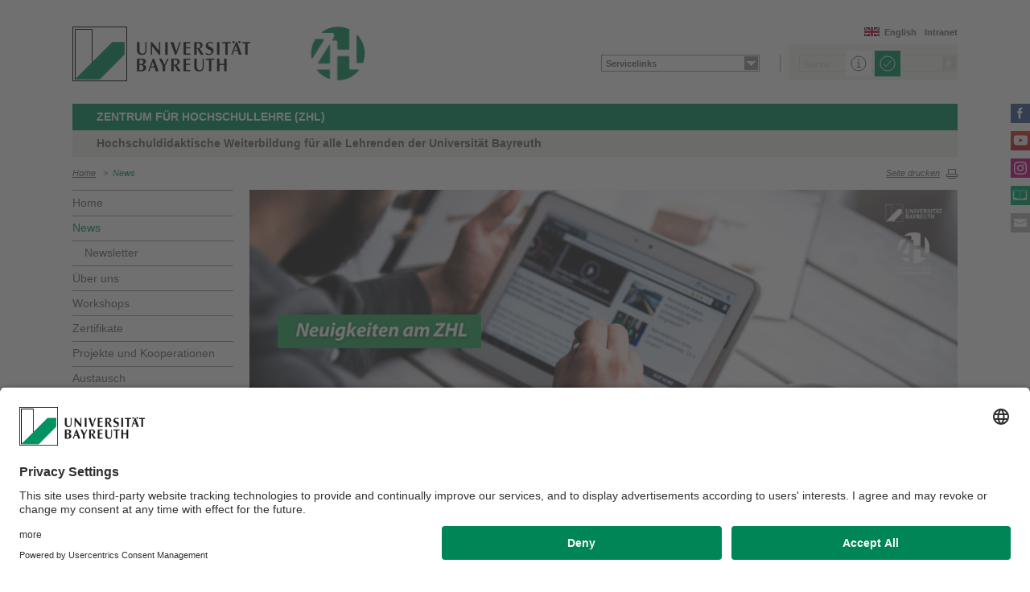

--- FILE ---
content_type: text/html; charset=UTF-8
request_url: https://www.zhl.uni-bayreuth.de/de/news/index.php?j=2021
body_size: 216023
content:
<!DOCTYPE html>









	
	

	


	
	

	


	
	

	


	
	

	


	
	
		
		
			
		
			
		
			
		
			
		
	

	


	
	

	
		
		
		
		
		
		

		
			
		
			
		
			
		
			
		
			
		
			
		
			
		
			
		
			
		
			
		
			
		
			
						
							
								
							
						
							
								
							
						
							
								
							
						
							
								
							
						
							
								
							
						
							
								
							
						
							
								
							
						
							
								
							
						
							
								
							
						
							
								
							
						
							
								
							
						
							
								
							
						
							
								
							
						
							
								
							
						
							
								
							
						
							
								
							
						
							
								
							
						
							
								
							
						
							
								
							
						
							
								
							
						
							
								
							
						
							
								
							
						
							
								
							
						
							
								
							
						
							
								
							
						
							
								
							
						
							
								
							
						
							
								
							
						
							
								
							
						
							
								
							
						
							
								
							
						
							
								
							
						
							
								
							
						
							
								
							
						
							
								
							
						
							
								
							
						
							
								
							
						
							
								
							
						
							
								
							
						
							
								
							
						
							
								
							
						
							
								
							
						
							
								
							
						
							
								
							
						
							
								
							
						
							
								
							
						
							
								
							
						
							
								
							
						
							
								
							
						
							
								
							
						
							
								
							
						
							
								
							
						
							
								
							
						
							
								
							
						
							
								
							
						
							
								
							
						
							
								
							
						
							
								
							
						
							
								
							
						
							
								
							
						
							
								
							
						
							
								
							
						
							
								
							
						
							
								
							
						
							
								
							
						
							
								
							
						
							
								
							
						
							
								
							
						
							
								
							
						
							
								
							
						
							
								
							
						
							
								
							
						
							
								
							
						
							
								
							
						
							
								
							
						
							
								
							
						
							
								
							
						
							
								
							
						
							
								
							
						
							
								
							
						
							
								
							
						
							
								
							
						
							
								
							
						
							
								
							
						
							
								
							
						
							
								
							
						
							
								
							
						
							
								
							
						
							
								
							
						
							
								
							
						
							
								
							
						
							
								
							
						
							
								
							
						
							
								
							
						
							
								
							
						
							
								
							
						
							
								
							
						
							
								
							
						
							
								
							
						
							
								
							
						
							
								
							
						
							
								
							
						
							
								
							
						
							
								
							
						
							
								
							
						
							
								
							
						
							
								
							
						
							
								
							
						
							
								
							
						
							
								
							
						
							
								
							
						
							
								
							
						
							
								
							
						
							
								
							
						
							
								
							
						
							
								
							
						
							
								
							
						
							
								
							
						
							
								
							
						
							
								
							
						
							
								
							
						
							
								
							
						
							
								
							
						
							
								
							
						
							
								
							
						
							
								
							
						
							
								
							
						
							
								
							
						
							
								
							
						
							
								
							
						
							
								
							
						
							
								
							
						
							
								
							
						
							
								
							
						
							
								
							
						
							
								
							
						
							
								
							
						
							
								
							
						
							
								
							
						
							
								
							
						
							
								
							
						
							
								
							
						
							
								
							
						
							
								
							
						
							
								
							
						
							
								
							
						
							
								
							
						
							
								
							
						
							
								
							
						
							
								
							
						
							
								
							
						
							
								
							
						
							
								
							
						
							
								
							
						
							
								
							
						
							
								
							
						
							
								
							
						
							
								
							
						
							
								
							
						
							
								
							
						
							
								
							
						
							
								
							
						
							
								
							
						
							
								
							
						
							
								
							
						
							
								
							
						
							
								
							
						
							
								
							
						
							
								
							
						
							
								
							
						
							
								
							
						
							
								
							
						
							
								
							
						
							
								
							
						
							
								
							
						
							
								
							
						
							
								
							
						
							
								
							
						
							
								
							
						
							
								
							
						
							
								
							
						
							
								
							
						
							
								
							
						
							
								
							
						
							
								
							
						
							
								
							
						
							
								
							
						
							
								
							
						
							
								
							
						
							
								
							
						
							
								
							
						
							
								
							
						
							
								
							
						
							
								
							
						
							
								
							
						
							
								
							
						
							
								
							
						
							
								
							
						
							
								
							
						
							
								
							
						
							
								
							
						
							
								
							
						
							
								
							
						
							
								
							
						
							
								
							
						
							
								
							
						
							
								
							
						
							
								
							
						
							
								
							
						
							
								
							
						
							
								
							
						
							
								
							
						
							
								
							
						
							
								
							
						
							
								
							
						
							
								
							
						
							
								
							
						
							
								
							
						
							
								
							
						
							
								
							
						
							
								
							
						
							
								
							
						
							
								
							
						
							
								
							
						
							
								
							
						
							
								
							
						
							
								
							
						
							
								
							
						
							
								
							
						
							
								
							
						
							
								
							
						
							
								
							
						
							
								
							
						
							
								
							
						
							
								
							
						
							
								
							
						
							
								
							
						
							
								
							
						
							
								
							
						
							
								
							
						
							
								
							
						
							
								
							
						
							
								
							
						
							
								
							
						
							
								
							
						
							
								
							
						
							
								
							
						
							
								
							
						
							
								
							
						
							
								
							
						
							
								
							
						
							
								
							
						
							
								
							
						
							
								
							
						
							
								
							
						
							
								
							
						
							
								
							
						
							
								
							
						
							
								
							
						
							
								
							
						
							
								
							
						
							
								
							
						
							
								
							
						
							
								
							
						
							
								
							
						
							
								
							
						
							
								
							
						
							
								
							
						
							
								
							
						
							
								
							
						
							
								
							
						
							
								
							
						
							
								
							
						
							
								
							
						
							
								
							
						
							
								
							
						
							
								
							
						
							
								
							
						
							
								
							
						
							
								
							
						
							
								
							
						
							
								
							
						
							
								
							
						
							
								
							
						
							
								
							
						
							
								
							
						
							
								
							
						
							
								
							
						
							
								
							
						
							
								
							
						
							
								
							
						
							
								
							
						
							
								
							
						
							
								
							
						
							
								
							
						
							
								
							
						
							
								
							
						
							
								
							
						
							
								
							
						
							
								
							
						
							
								
							
						
							
								
							
						
							
								
							
						
							
								
							
						
							
								
							
						
							
								
							
						
							
								
							
						
							
								
							
						
							
								
							
						
							
								
							
						
							
								
							
						
							
								
							
						
							
								
							
						
							
								
							
						
							
								
							
						
							
								
							
						
							
								
							
						
							
								
							
						
							
								
							
						
							
								
							
						
							
								
							
						
							
								
							
						
							
								
							
						
							
								
							
						
							
								
							
						
							
								
							
						
							
								
							
						
							
								
							
						
							
								
							
						
							
								
							
						
							
								
							
						
							
								
							
						
							
								
							
						
							
								
							
						
							
								
							
						
							
								
							
						
							
								
							
						
							
								
							
						
							
								
							
						
							
								
							
						
							
								
							
						
							
								
							
						
							
								
							
						
							
								
							
						
							
								
							
						
							
								
							
						
							
								
							
						
							
								
							
						
							
								
							
						
							
								
							
						
							
								
							
						
							
								
							
						
							
								
							
						
							
								
							
						
							
								
							
						
							
								
							
						
							
								
							
						
							
								
							
						
							
								
							
						
							
								
							
						
							
								
							
						
							
								
							
						
							
								
							
						
							
								
							
						
							
								
							
						
							
								
							
						
							
								
							
						
							
								
							
						
							
								
							
						
							
								
							
						
							
								
							
						
							
								
							
						
							
								
							
						
							
								
							
						
							
								
							
						
							
								
							
						
							
								
							
						
							
								
							
						
							
								
							
						
							
								
							
						
							
								
							
						
							
								
							
						
							
								
							
						
							
								
							
						
							
								
							
						
							
								
							
						
							
								
							
						
							
								
							
						
							
								
							
						
							
								
							
						
							
								
							
						
							
								
							
						
							
								
							
						
							
								
							
						
							
								
							
						
							
								
							
						
							
								
							
						
							
								
							
						
							
								
							
						
							
								
							
						
							
								
							
						
							
								
							
						
							
								
							
						
							
								
							
						
							
								
							
						
							
								
							
						
							
								
							
						
							
								
							
						
							
								
							
						
							
								
							
						
							
								
							
						
							
								
							
						
							
								
							
						
							
								
							
						
							
								
							
						
							
								
							
						
							
								
							
						
							
								
							
						
							
								
							
						
							
								
							
						
							
								
							
						
							
								
							
						
							
								
							
						
							
								
							
						
							
								
							
						
							
								
							
						
							
								
							
						
							
								
							
						
							
								
							
						
							
								
							
						
							
								
							
						
							
								
							
						
							
								
							
						
							
								
							
						
							
								
							
						
							
								
							
						
							
								
							
						
							
								
							
						
							
								
							
						
							
								
							
						
							
								
							
						
							
								
							
						
							
								
							
						
							
								
							
						
							
								
							
						
							
								
							
						
							
								
							
						
							
								
							
						
							
								
							
						
							
								
							
						
							
								
							
						
							
								
							
						
							
								
							
						
							
								
							
						
							
								
							
						
							
								
							
						
							
								
							
						
							
								
							
						
							
								
							
						
							
								
							
						
							
								
							
						
							
								
							
						
							
								
							
						
							
								
							
						
							
								
							
						
							
								
							
						
							
								
							
						
							
								
							
						
							
								
							
						
							
								
							
						
							
								
							
						
							
								
							
						
							
								
							
						
							
								
							
						
							
								
							
						
							
								
							
						
							
								
							
						
							
								
							
						
							
								
							
						
							
								
							
						
							
								
							
						
							
								
							
						
							
								
							
						
							
								
							
						
							
								
							
						
							
								
							
						
							
								
							
						
							
								
							
						
							
								
							
						
							
								
							
						
							
								
							
						
							
								
							
						
							
								
							
						
							
								
							
						
							
								
							
						
							
								
							
						
							
								
							
						
							
								
							
						
							
								
							
						
							
								
							
						
							
								
							
						
							
								
							
						
							
								
							
						
							
								
							
						
							
								
							
						
							
								
							
						
							
								
							
						
							
								
							
						
							
								
							
						
							
								
							
						
							
								
							
						
							
								
							
						
							
								
							
						
							
								
							
						
							
								
							
						
							
								
							
						
							
								
							
						
							
								
							
						
							
								
							
						
							
								
							
						
							
								
							
						
							
								
							
						
							
								
							
						
							
								
							
						
							
								
							
						
							
								
							
						
							
								
							
						
							
								
							
						
							
								
							
						
							
								
							
						
							
								
							
						
							
								
							
						
							
								
							
						
							
								
							
						
							
								
							
						
							
								
							
						
							
								
							
						
							
								
							
						
							
								
							
						
							
								
							
						
							
								
							
						
							
								
							
						
							
								
							
						
							
								
							
						
							
								
							
						
							
								
							
						
							
								
							
						
			
		
			
						
							
								
							
						
							
								
							
						
			
		
			
		
			
		
			
		
			
		
			
		
			
		
			
		
			
		
			
		
			
		
			
		




		





<!-- Sprachvariablen -->













































































































































<html>
  <head><meta name="generator" content="Infopark CMS Fiona; 7.0.2; 53616c7465645f5fb14a315e7e8b33048d3c428086aedb09">
    <meta charset="utf-8">
<meta http-equiv="X-UA-Compatible" content="IE=edge,chrome=1">
<title>News</title>
<meta name="author" content="Universität Bayreuth">
<meta name="copyright" content="Universität Bayreuth">
<meta name="viewport" content="width=device-width,initial-scale=1,maximum-scale=1,user-scalable=no">
<meta name="google-site-verification" content="CgYwzkAMPL-hpa8sqeF8ZJsAL4m_wWeLVvTcHOUlTD0">
<link href="https://www.blaupause.uni-bayreuth.de/favicon.ico" rel="shortcut icon" type="image/x-icon">

<meta name="last-export" content="2023-02-07 11:38:10 CET (+0100)">	




	<meta name="description" content="Universität Bayreuth">


        <link rel="image_src" href="https://www.blaupause.uni-bayreuth.de/i/fbThumb.png">
        <link rel="stylesheet" href="https://www.blaupause.uni-bayreuth.de/css/common.css">
        <link rel="stylesheet" href="https://www.blaupause.uni-bayreuth.de/css/normalize.css">
        <link rel="stylesheet" href="https://www.blaupause.uni-bayreuth.de/css/main.css">
        <link rel="stylesheet" href="https://www.blaupause.uni-bayreuth.de/css/responsive.css">
        <link rel="stylesheet" href="https://www.blaupause.uni-bayreuth.de/css/global-styles.css">
        <link rel="stylesheet" href="https://www.blaupause.uni-bayreuth.de/css/component.css">
        <link rel="stylesheet" href="https://www.blaupause.uni-bayreuth.de/css/dsgvo-layer.css">
        

        <script src="https://www.blaupause.uni-bayreuth.de/js/vendor/modernizr-2_6_2_min.js"></script>
        <script src="https://www.blaupause.uni-bayreuth.de/js/vendor/jquery_min.js"></script>


<script id="usercentrics-cmp" data-settings-id="mvwql2NP9" src="https://app.usercentrics.eu/browser-ui/latest/bundle.js" defer=""></script>  

        <script type="application/javascript" src="https://www.blaupause.uni-bayreuth.de/js/pi_ucs.js"></script>



   


<!-- baseCanonicalLink see localizer -->



<!-- Studiengangsfinder entfernt -->



  

  

  

  

  

  

  

  

  

  


  </head>
    <body data-base-path="/de/Uni_Bayreuth/Campuseinrichtungen_2016/zhl/de/news/index.php">

    <p class="printUrl printOnly">
    Druckansicht der Internetadresse:<br><script> document.write(document.URL); </script>
    </p>

    <a name="top"></a>
        <!--[if lt IE 7]>
            <p class="chromeframe">Sie benutzen einen <strong>veralteten</strong> Browser. Bitte <a href="http://browsehappy.com/">aktualisieren Sie Ihren Browser</a> oder <a href="http://www.google.com/chromeframe/?redirect=true">aktivieren Sie Google Chrome Frame</a>, um Ihr Surf-Erlebnis zu verbessern.</p>
        <![endif]-->
        <header style="position: relative;">
          





	<a href="https://www.uni-bayreuth.de" id="logo" title="Universtität Bayreuth Startseite">
	    <img src="https://www.blaupause.uni-bayreuth.de/i/logo-university-of-bayreuth.png" alt="Logo of the University of Bayreuth">
	</a>




	
	
	
		
		
			<a href="/de/Uni_Bayreuth/Campuseinrichtungen_2016/zhl/de/index.html" id="ls-logo" title="">
				 <img src="../../pool/images/logo_zhl.jpg" alt="Das Zentrum für Hochschullehre ist die hochschuldidaktische Serviceeinrichtung der Universität Bayreuth">
			</a>
		
	



<nav id="metanavigation">
    <ul>
        
        	<li id="btLogin"><a href="https://www.intranet.uni-bayreuth.de/intranet/index.html" target="_blank">Intranet</a></li>
        

        
        
        
        

        
        
        
        

        
        
        		
        
        
        		
        		
        			
        		
        

        
	        
				
		        
		        
				
			  

	        
	        		

	        		
	        			<li id="btEnglish"><a href="/de/Uni_Bayreuth/Campuseinrichtungen_2016/zhl/en/news/index.php">English</a></li>
	        		
	        		

			 

        
        


	        
        

        
        

    </ul>
</nav>







<script type="text/plain" src="//www.google.com/jsapi" data-usercentrics="Google Custom Search Engine"></script>
<script type="text/plain" data-usercentrics="Google Custom Search Engine">

function initAutoSugggest() {
  google.load('search', '1');
  google.setOnLoadCallback(function() {
    google.search.CustomSearchControl.attachAutoCompletion(
      '015293818252837669821:kpb_rxeoxt0',
      document.getElementById('search'),
      'searchform');
  });
}

whenAvailable('google', initAutoSugggest);

</script>

<div class="two-click two-click--wrap" data-pi-ucs-service="Google Custom Search Engine">

    <div class="two-click-item">
        <form name="search" id="searchform" action="/de/Uni_Bayreuth/Campuseinrichtungen_2016/zhl/de/_service/search/index.html" method="get" class="">
            <label for="search">Suche</label>
            <input type="hidden" name="cx" value="015293818252837669821:kpb_rxeoxt0">
            <input type="hidden" name="cof" value="FORID:10">
            <input type="hidden" name="ie" value="UTF-8">

            <input type="text" name="q" id="search" value="Suche" autocomplete="on">
            <input type="submit" name="sa" value="Suche">
        </form>
    </div>
    
    <div class="two-click-container-search">
        <div class="two-click-container-search text">
            <!-- npsobj insertvalue="var" name="langUCH1" / -->
            <div class="button-group">
                <a href="javascript:void(0);" class="two-click-more" title="Mehr Informationen"></a>
                <a href="javascript:void(0);" class="two-click-accept" title="Akzeptieren"></a> 
            </div>
        </div>
    </div>  
    
</div>





	<nav id="schnelleinstieg">
	  <ul>
    <li>
        <a class="main">Servicelinks</a>
        <ul>
				
					<li><a href="../medien/videostudio/index.html" class="blank" title="Mini Film Studio">Mini Film Studio</a></li>
				
        </ul>
    </li>
</ul>
	</nav>


	<h2 id="headline"><strong><a href="../index.html" title="Zentrum für Hochschullehre">Zentrum für Hochschullehre (ZHL)</a></strong></h2>

	
		<h3>Hochschuldidaktische Weiterbildung für alle Lehrenden der Universität Bayreuth</h3>
	

<div class="responsive" id="menu">
   <a href="" id="respMenu" class="dl-trigger">Menü</a>
<div id="dl-menu" class="dl-menuwrapper">
  <button>mobiles Menü</button>
<ul class="dl-menu">
	<li class="dl-close"><a href="javascript://">schließen</a></li>
	<li class="active"><a href="/de/Uni_Bayreuth/Campuseinrichtungen_2016/zhl/de">Home</a></li>


	

		
	   

		

             <li>
             	<a href="index.php">
             		News
             	</a>

             	


							
									<ul class="dl-submenu">

							        <li class="dl-close"><a href="javascript://">schließen</a></li>
							        <li class="dl-back"><a href="javascript://">Zurück</a></li>
							        <li class="active"><a href="index.php">News</a></li>

							        <li class=""><a href="index.php">&nbsp;&nbsp;&nbsp;&nbsp;Übersicht</a></li>

										

			                        <li class="">

				                        <a href="newsletter/index.php">&nbsp;&nbsp;&nbsp;&nbsp;Newsletter</a>
				                        
				                        	


							

				                        

												
			                        </li>

										
									</ul>
						   


             </li>

		

             <li>
             	<a href="../ueberuns/index.html">
             		Über uns
             	</a>

             	


							
									<ul class="dl-submenu">

							        <li class="dl-close"><a href="javascript://">schließen</a></li>
							        <li class="dl-back"><a href="javascript://">Zurück</a></li>
							        <li class="active"><a href="../ueberuns/index.html">Über uns</a></li>

							        <li class=""><a href="../ueberuns/index.html">&nbsp;&nbsp;&nbsp;&nbsp;Übersicht</a></li>

										

			                        <li class="">

				                        <a href="../ueberuns/frank-meyer/index.php">&nbsp;&nbsp;&nbsp;&nbsp;Dr. Frank Meyer</a>
				                        
				                        	


							

				                        

												
			                        </li>

										

			                        <li class="">

				                        <a href="../ueberuns/paul-doelle/index.php">&nbsp;&nbsp;&nbsp;&nbsp;Paul Dölle</a>
				                        
				                        	


							

				                        

												
			                        </li>

										

			                        <li class="">

				                        <a href="../ueberuns/anja-hager/index.php">&nbsp;&nbsp;&nbsp;&nbsp;Dr. Anja Hager</a>
				                        
				                        	


							

				                        

												
			                        </li>

										

			                        <li class="">

				                        <a href="../ueberuns/fabian-merks/index.php">&nbsp;&nbsp;&nbsp;&nbsp;Fabian Merks</a>
				                        
				                        	


							

				                        

												
			                        </li>

										

			                        <li class="">

				                        <a href="../ueberuns/sandy-wilke/index.php">&nbsp;&nbsp;&nbsp;&nbsp;Sandy Wilke</a>
				                        
				                        	


							

				                        

												
			                        </li>

										

			                        <li class="">

				                        <a href="../ueberuns/jonas-wuerdinger/index.php">&nbsp;&nbsp;&nbsp;&nbsp;Jonas Würdinger</a>
				                        
				                        	


							

				                        

												
			                        </li>

										

			                        <li class="">

				                        <a href="../ueberuns/socialmedia/index.html">&nbsp;&nbsp;&nbsp;&nbsp;Social Media</a>
				                        
				                        	


							
									<ul class="dl-submenu">

							        <li class="dl-close"><a href="javascript://">schließen</a></li>
							        <li class="dl-back"><a href="javascript://">Zurück</a></li>
							        <li class="active"><a href="../ueberuns/socialmedia/index.html">Social Media</a></li>

							        <li class=""><a href="../ueberuns/socialmedia/index.html">&nbsp;&nbsp;&nbsp;&nbsp;Übersicht</a></li>

										

			                        <li class="">

				                        <a href="../ueberuns/socialmedia/English/index.html">&nbsp;&nbsp;&nbsp;&nbsp;LinkedIn</a>
				                        

												
													


							

												
			                        </li>

										

			                        <li class="">

				                        <a href="../ueberuns/socialmedia/Facebook/index.html">&nbsp;&nbsp;&nbsp;&nbsp;Facebook</a>
				                        

												
													


							

												
			                        </li>

										

			                        <li class="">

				                        <a href="../ueberuns/socialmedia/instagram/index.html">&nbsp;&nbsp;&nbsp;&nbsp;Instagram</a>
				                        

												
													


							

												
			                        </li>

										
									</ul>
						   

				                        

												
			                        </li>

										

			                        <li class="">

				                        <a href="../ueberuns/matterport/index.html">&nbsp;&nbsp;&nbsp;&nbsp;Digitaler Schatten des ZHL</a>
				                        
				                        	


							

				                        

												
			                        </li>

										
									</ul>
						   


             </li>

		

             <li>
             	<a href="../workshops/index.html">
             		Workshops
             	</a>

             	


							
									<ul class="dl-submenu">

							        <li class="dl-close"><a href="javascript://">schließen</a></li>
							        <li class="dl-back"><a href="javascript://">Zurück</a></li>
							        <li class="active"><a href="../workshops/index.html">Workshops</a></li>

							        <li class=""><a href="../workshops/index.html">&nbsp;&nbsp;&nbsp;&nbsp;Übersicht</a></li>

										

			                        <li class="">

				                        <a href="../workshops/allgemein/index.html">&nbsp;&nbsp;&nbsp;&nbsp;Für alle Lehrenden</a>
				                        
				                        	


							

				                        

												
			                        </li>

										

			                        <li class="">

				                        <a href="../workshops/professorinnen/index.html">&nbsp;&nbsp;&nbsp;&nbsp;Für Professor:innen und Habilitierte</a>
				                        
				                        	


							

				                        

												
			                        </li>

										

			                        <li class="">

				                        <a href="../workshops/neuberufene/index.html">&nbsp;&nbsp;&nbsp;&nbsp;Für Neuberufene</a>
				                        
				                        	


							

				                        

												
			                        </li>

										

			                        <li class="">

				                        <a href="../workshops/fachspezifisch/index.html">&nbsp;&nbsp;&nbsp;&nbsp;Innovative Lehre gestalten – maßgeschneidert für Ihr Fachgebiet</a>
				                        
				                        	


							

				                        

												
			                        </li>

										

			                        <li class="">

				                        <a href="../workshops/studierende/index.html">&nbsp;&nbsp;&nbsp;&nbsp;Für Studierende</a>
				                        
				                        	


							
									<ul class="dl-submenu">

							        <li class="dl-close"><a href="javascript://">schließen</a></li>
							        <li class="dl-back"><a href="javascript://">Zurück</a></li>
							        <li class="active"><a href="../workshops/studierende/index.html">Für Studierende</a></li>

							        <li class=""><a href="../workshops/studierende/index.html">&nbsp;&nbsp;&nbsp;&nbsp;Übersicht</a></li>

										

			                        <li class="">

				                        <a href="../workshops/studierende/tutorinnen/index.html">&nbsp;&nbsp;&nbsp;&nbsp;Zertifikatsprogramm für Tutor:innen</a>
				                        

												
													


							

												
			                        </li>

										

			                        <li class="">

				                        <a href="../workshops/studierende/etutorinnen/index.html">&nbsp;&nbsp;&nbsp;&nbsp;Ausbildungsprogramm für E-Tutor*innen</a>
				                        

												
													


							
									<ul class="dl-submenu">

							        <li class="dl-close"><a href="javascript://">schließen</a></li>
							        <li class="dl-back"><a href="javascript://">Zurück</a></li>
							        <li class="active"><a href="../workshops/studierende/etutorinnen/index.html">Ausbildungsprogramm für E-Tutor*innen</a></li>

							        <li class=""><a href="../workshops/studierende/etutorinnen/index.html">&nbsp;&nbsp;&nbsp;&nbsp;Übersicht</a></li>

										

			                        <li class="">

				                        <a href="../workshops/studierende/etutorinnen/e-projekte/index.html">&nbsp;&nbsp;&nbsp;&nbsp;Projekte</a>
				                        

												
			                        </li>

										

			                        <li class="">

				                        <a href="../workshops/studierende/etutorinnen/erfahrungen/index.html">&nbsp;&nbsp;&nbsp;&nbsp;Erfahrungen</a>
				                        

												
			                        </li>

										

			                        <li class="">

				                        <a href="../workshops/studierende/etutorinnen/downloads/index.html">&nbsp;&nbsp;&nbsp;&nbsp;Downloads</a>
				                        

												
			                        </li>

										
									</ul>
						   

												
			                        </li>

										
									</ul>
						   

				                        

												
			                        </li>

										

			                        <li class="">

				                        <a href="../workshops/selbstlernkurse/index.html">&nbsp;&nbsp;&nbsp;&nbsp;Selbstlernkurse</a>
				                        
				                        	


							
									<ul class="dl-submenu">

							        <li class="dl-close"><a href="javascript://">schließen</a></li>
							        <li class="dl-back"><a href="javascript://">Zurück</a></li>
							        <li class="active"><a href="../workshops/selbstlernkurse/index.html">Selbstlernkurse</a></li>

							        <li class=""><a href="../workshops/selbstlernkurse/index.html">&nbsp;&nbsp;&nbsp;&nbsp;Übersicht</a></li>

										

			                        <li class="">

				                        <a href="../workshops/selbstlernkurse/rhetorikvorderkamera/index.html">&nbsp;&nbsp;&nbsp;&nbsp;Rhetorik vor der Kamera</a>
				                        

												
													


							

												
			                        </li>

										
									</ul>
						   

				                        

												
			                        </li>

										

			                        <li class="">

				                        <a href="../workshops/teilnahme/index.html">&nbsp;&nbsp;&nbsp;&nbsp;Teilnahme</a>
				                        
				                        	


							

				                        

												
			                        </li>

										
									</ul>
						   


             </li>

		

             <li>
             	<a href="../zertifikate/index.html">
             		Zertifikate
             	</a>

             	


							
									<ul class="dl-submenu">

							        <li class="dl-close"><a href="javascript://">schließen</a></li>
							        <li class="dl-back"><a href="javascript://">Zurück</a></li>
							        <li class="active"><a href="../zertifikate/index.html">Zertifikate</a></li>

							        <li class=""><a href="../zertifikate/index.html">&nbsp;&nbsp;&nbsp;&nbsp;Übersicht</a></li>

										

			                        <li class="">

				                        <a href="../zertifikate/bayerischeuniversitaeten/index.html">&nbsp;&nbsp;&nbsp;&nbsp;Zertifikat Hochschullehre der Bayerischen Universitäten</a>
				                        
				                        	


							

				                        

												
			                        </li>

										

			                        <li class="">

				                        <a href="../zertifikate/GrundstufeBegleitet/index.html">&nbsp;&nbsp;&nbsp;&nbsp;Grundstufe begleiteter Ablauf</a>
				                        
				                        	


							

				                        

												
			                        </li>

										

			                        <li class="">

				                        <a href="../zertifikate/ZertifikatTechnologieintegration/index.html">&nbsp;&nbsp;&nbsp;&nbsp;Zertifikat Zukunftsorientierte HSL durch Technologien</a>
				                        
				                        	


							

				                        

												
			                        </li>

										

			                        <li class="">

				                        <a href="../zertifikate/internationalestudierende/index.html">&nbsp;&nbsp;&nbsp;&nbsp;Zertifikat &quot;Lehre mit internationalen Studierenden gestalten&quot;</a>
				                        
				                        	


							

				                        

												
			                        </li>

										

			                        <li class="">

				                        <a href="../zertifikate/tutorinnen/index.html">&nbsp;&nbsp;&nbsp;&nbsp;Zertifikatsprogramm für Tutor:innen</a>
				                        
				                        	


							

				                        

												
			                        </li>

										

			                        <li class="">

				                        <a href="../zertifikate/etutorinnen/index.html">&nbsp;&nbsp;&nbsp;&nbsp;Ausbildungsprogramm für E-Tutor*innen</a>
				                        
				                        	


							
									<ul class="dl-submenu">

							        <li class="dl-close"><a href="javascript://">schließen</a></li>
							        <li class="dl-back"><a href="javascript://">Zurück</a></li>
							        <li class="active"><a href="../zertifikate/etutorinnen/index.html">Ausbildungsprogramm für E-Tutor*innen</a></li>

							        <li class=""><a href="../zertifikate/etutorinnen/index.html">&nbsp;&nbsp;&nbsp;&nbsp;Übersicht</a></li>

										

			                        <li class="">

				                        <a href="../zertifikate/etutorinnen/e-projekte/index.html">&nbsp;&nbsp;&nbsp;&nbsp;Projekte</a>
				                        

												
													


							

												
			                        </li>

										

			                        <li class="">

				                        <a href="../zertifikate/etutorinnen/erfahrungen/index.html">&nbsp;&nbsp;&nbsp;&nbsp;Erfahrungen</a>
				                        

												
													


							

												
			                        </li>

										

			                        <li class="">

				                        <a href="../zertifikate/etutorinnen/downloads/index.html">&nbsp;&nbsp;&nbsp;&nbsp;Downloads</a>
				                        

												
													


							

												
			                        </li>

										
									</ul>
						   

				                        

												
			                        </li>

										
									</ul>
						   


             </li>

		

             <li>
             	<a href="../projekte/index.html">
             		Projekte und Kooperationen
             	</a>

             	


							
									<ul class="dl-submenu">

							        <li class="dl-close"><a href="javascript://">schließen</a></li>
							        <li class="dl-back"><a href="javascript://">Zurück</a></li>
							        <li class="active"><a href="../projekte/index.html">Projekte und Kooperationen</a></li>

							        <li class=""><a href="../projekte/index.html">&nbsp;&nbsp;&nbsp;&nbsp;Übersicht</a></li>

										

			                        <li class="">

				                        <a href="../projekte/bridgecrew/index.html">&nbsp;&nbsp;&nbsp;&nbsp;Teambuilding</a>
				                        
				                        	


							

				                        

												
			                        </li>

										

			                        <li class="">

				                        <a href="../projekte/examsim/index.html">&nbsp;&nbsp;&nbsp;&nbsp;ExamSim</a>
				                        
				                        	


							

				                        

												
			                        </li>

										

			                        <li class="">

				                        <a href="../projekte/Medienproduktion/index.html">&nbsp;&nbsp;&nbsp;&nbsp;MOOCs</a>
				                        
				                        	


							

				                        

												
			                        </li>

										

			                        <li class="">

				                        <a href="../projekte/vhb/index.html">&nbsp;&nbsp;&nbsp;&nbsp;Virtuelle Hochschule Bayern - Instructional Designer</a>
				                        
				                        	


							

				                        

												
			                        </li>

										

			                        <li class="">

				                        <a href="../projekte/interkulturalitaet/index.html">&nbsp;&nbsp;&nbsp;&nbsp;Netzwerk Interkulturalität</a>
				                        
				                        	


							

				                        

												
			                        </li>

										

			                        <li class="">

				                        <a href="../projekte/abgeschlosseneprojekte/index.html">&nbsp;&nbsp;&nbsp;&nbsp;Abgeschlossene Projekte</a>
				                        
				                        	


							

				                        

												
			                        </li>

										

			                        <li class="">

				                        <a href="../projekte/veroeffentlichungen/index.html">&nbsp;&nbsp;&nbsp;&nbsp;Veröffenlichungen im Bereich Lehre</a>
				                        
				                        	


							

				                        

												
			                        </li>

										
									</ul>
						   


             </li>

		

             <li>
             	<a href="../austausch/index.html">
             		Austausch
             	</a>

             	


							
									<ul class="dl-submenu">

							        <li class="dl-close"><a href="javascript://">schließen</a></li>
							        <li class="dl-back"><a href="javascript://">Zurück</a></li>
							        <li class="active"><a href="../austausch/index.html">Austausch</a></li>

							        <li class=""><a href="../austausch/index.html">&nbsp;&nbsp;&nbsp;&nbsp;Übersicht</a></li>

										

			                        <li class="">

				                        <a href="../austausch/beratungcoaching/index.html">&nbsp;&nbsp;&nbsp;&nbsp;Beratung und Coaching</a>
				                        
				                        	


							

				                        

												
			                        </li>

										

			                        <li class="">

				                        <a href="../austausch/hospitation/index.html">&nbsp;&nbsp;&nbsp;&nbsp;Hospitation</a>
				                        
				                        	


							

				                        

												
			                        </li>

										

			                        <li class="">

				                        <a href="../austausch/hochschullehreimgespraech/index.html">&nbsp;&nbsp;&nbsp;&nbsp;Hochschullehre im Gespräch</a>
				                        
				                        	


							

				                        

												
			                        </li>

										

			                        <li class="">

				                        <a href="../austausch/tagderlehre/index.html">&nbsp;&nbsp;&nbsp;&nbsp;Tag der Lehre</a>
				                        
				                        	


							
									<ul class="dl-submenu">

							        <li class="dl-close"><a href="javascript://">schließen</a></li>
							        <li class="dl-back"><a href="javascript://">Zurück</a></li>
							        <li class="active"><a href="../austausch/tagderlehre/index.html">Tag der Lehre</a></li>

							        <li class=""><a href="../austausch/tagderlehre/index.html">&nbsp;&nbsp;&nbsp;&nbsp;Übersicht</a></li>

										

			                        <li class="">

				                        <a href="../austausch/tagderlehre/dokumentation_tagderlehre/index.html">&nbsp;&nbsp;&nbsp;&nbsp;Tag der Lehre 2023 - Dokumentation</a>
				                        

												
													


							

												
			                        </li>

										
									</ul>
						   

				                        

												
			                        </li>

										

			                        <li class="">

				                        <a href="../austausch/kollegialelehrentwicklung/index.html">&nbsp;&nbsp;&nbsp;&nbsp;Kollegiale Lehrentwicklung</a>
				                        
				                        	


							

				                        

												
			                        </li>

										

			                        <li class="">

				                        <a href="../austausch/nachhaltigeentwicklung/index.php">&nbsp;&nbsp;&nbsp;&nbsp;Nachhaltige Entwicklung</a>
				                        
				                        	


							

				                        

												
			                        </li>

										
									</ul>
						   


             </li>

		

             <li>
             	<a href="../lehrpreise/index.html">
             		Lehrpreise
             	</a>

             	


							
									<ul class="dl-submenu">

							        <li class="dl-close"><a href="javascript://">schließen</a></li>
							        <li class="dl-back"><a href="javascript://">Zurück</a></li>
							        <li class="active"><a href="../lehrpreise/index.html">Lehrpreise</a></li>

							        <li class=""><a href="../lehrpreise/index.html">&nbsp;&nbsp;&nbsp;&nbsp;Übersicht</a></li>

										

			                        <li class="">

				                        <a href="../lehrpreise/universitaetspreisdigital/index.html">&nbsp;&nbsp;&nbsp;&nbsp;Bayreuther Universitätspreis für digital gestützte Lehre</a>
				                        
				                        	


							

				                        

												
			                        </li>

										
									</ul>
						   


             </li>

		

             <li>
             	<a href="../medien/index.html">
             		Medien und Technik für Lehrende
             	</a>

             	


							
									<ul class="dl-submenu">

							        <li class="dl-close"><a href="javascript://">schließen</a></li>
							        <li class="dl-back"><a href="javascript://">Zurück</a></li>
							        <li class="active"><a href="../medien/index.html">Medien und Technik für Lehrende</a></li>

							        <li class=""><a href="../medien/index.html">&nbsp;&nbsp;&nbsp;&nbsp;Übersicht</a></li>

										

			                        <li class="">

				                        <a href="../medien/buchungssystem/index.html">&nbsp;&nbsp;&nbsp;&nbsp;Buchungssystem</a>
				                        
				                        	


							

				                        

												
			                        </li>

										

			                        <li class="">

				                        <a href="../medien/videostudio/index.html">&nbsp;&nbsp;&nbsp;&nbsp;Videostudio</a>
				                        
				                        	


							

				                        

												
			                        </li>

										

			                        <li class="">

				                        <a href="../medien/ausleihemoderation/index.html">&nbsp;&nbsp;&nbsp;&nbsp;Ausleihe Moderationsmaterial</a>
				                        
				                        	


							

				                        

												
			                        </li>

										

			                        <li class="">

				                        <a href="../medien/ausleihevideo/index.html">&nbsp;&nbsp;&nbsp;&nbsp;Ausleihe Videotechnik</a>
				                        
				                        	


							

				                        

												
			                        </li>

										

			                        <li class="">

				                        <a href="../medien/xrlab/index.html">&nbsp;&nbsp;&nbsp;&nbsp;XRLab</a>
				                        
				                        	


							

				                        

												
			                        </li>

										

			                        <li class="">

				                        <a href="../medien/abstimmkarten/index.html">&nbsp;&nbsp;&nbsp;&nbsp;Abstimmkarten Vergabe</a>
				                        
				                        	


							

				                        

												
			                        </li>

										

			                        <li class="">

				                        <a href="../medien/sammlungtools/index.html">&nbsp;&nbsp;&nbsp;&nbsp;Sammlung digitaler Tools</a>
				                        
				                        	


							

				                        

												
			                        </li>

										

			                        <li class="">

				                        <a href="../medien/ansprechpartnerdigital/index.html">&nbsp;&nbsp;&nbsp;&nbsp;Ansprechpartner*innen</a>
				                        
				                        	


							

				                        

												
			                        </li>

										
									</ul>
						   


             </li>

		

             <li>
             	<a href="../anfahrt/index.html">
             		Anfahrt
             	</a>

             	


							


             </li>

		

	
</ul>
</div>


	<a href="" id="respQuicklinks">Schnelleinstieg</a>
	<div id="ql-menu" class="dl-menuwrapper">
	  <button>mobiles Menü</button>
<ul class="dl-menu">
<li class="dl-close">
  <span>Schnelleinstieg</span>
  <a href="">schließen</a>
</li>

  <li><a href="../medien/videostudio/index.html" class="blank" title="Mini Film Studio">Mini Film Studio</a></li>

</ul>
	</div>


<a href="" id="respSearch">Suche</a>
</div>

<nav id="breadcrumb">
  <!-- ~ immer 1st  -->

	
	
	<a href="../index.html" class="">Home</a>





	
		
		
	

	
		
		
	

	
		
		
	

	
		
		
	

	
		
		
	

	
		
		
	

	
		&nbsp;&nbsp;&gt;&nbsp;&nbsp;<a href="index.php" class="active">News</a>
		
	

</nav>

<a href="" id="btPrint">Seite drucken</a>
        </header>

        <section id="main" data-obj-id="52113401">
          <nav id="navigation">
  

		
	   

	   	<ul class="fse-sortable" data-obj-id="52113122" data-sort-attr="btcms_sortierschluessel">

	   		
	   		

	   		<li>
	   			<a href="../index.html" class="">Home</a>
	   		</li>


	   				

								

										
										
										
										

							                   <li id="52113401" data-obj-id="52113401">
							                   	<a href="index.php" class="active">
							                   		News
							                   	</a>
							                   	
							                   		


							
									<ul class="fse-sortable" data-obj-id="52113401" data-sort-attr="btcms_sortierschluessel">
										

											
											

			                        <li id="63065083" data-obj-id="63065083">
			                        	<a href="newsletter/index.php" class="">
			                        		Newsletter
			                        	</a>
			                        	
				                        	
			                        	
			                        </li>


										
									</ul>
						   

							                   	

							                   </li>

								

										
										
										
										

							                   <li id="52113189" data-obj-id="52113189">
							                   	<a href="../ueberuns/index.html" class="">
							                   		Über uns
							                   	</a>
							                   	

							                   </li>

								

										
										
										
										

							                   <li id="52113214" data-obj-id="52113214">
							                   	<a href="../workshops/index.html" class="">
							                   		Workshops
							                   	</a>
							                   	

							                   </li>

								

										
										
										
										

							                   <li id="52117270" data-obj-id="52117270">
							                   	<a href="../zertifikate/index.html" class="">
							                   		Zertifikate
							                   	</a>
							                   	

							                   </li>

								

										
										
										
										

							                   <li id="92566399" data-obj-id="92566399">
							                   	<a href="../projekte/index.html" class="">
							                   		Projekte und Kooperationen
							                   	</a>
							                   	

							                   </li>

								

										
										
										
										

							                   <li id="94763522" data-obj-id="94763522">
							                   	<a href="../austausch/index.html" class="">
							                   		Austausch
							                   	</a>
							                   	

							                   </li>

								

										
										
										
										

							                   <li id="67464412" data-obj-id="67464412">
							                   	<a href="../lehrpreise/index.html" class="">
							                   		Lehrpreise
							                   	</a>
							                   	

							                   </li>

								

										
										
										
										

							                   <li id="54035550" data-obj-id="54035550">
							                   	<a href="../medien/index.html" class="">
							                   		Medien und Technik für Lehrende
							                   	</a>
							                   	

							                   </li>

								

										
										
										
										

							                   <li id="53399093" data-obj-id="53399093">
							                   	<a href="../anfahrt/index.html" class="">
							                   		Anfahrt
							                   	</a>
							                   	

							                   </li>

								

						
			</ul>



</nav>






<section id="content" class="" data-figure-link-attr="unibt_bannerbild" data-dropzone-profile="headerbild" data-obj-id="52113401">
		
	
	
	
	
	


<!-- beware curious list manner -->
	
		
	

<!-- beware curious list manner -->
	
		
	

<!-- beware curious list manner -->
	
		
	

<!-- beware curious list manner -->
	
		
	

<!-- beware curious list manner -->
	
		
	

<!-- beware curious list manner -->
	
		
	

<!-- beware curious list manner -->
	
		
	

<!-- beware curious list manner -->
	
		
	

<!-- beware curious list manner -->
	
		
	

<!-- beware curious list manner -->
	
		
	


	
		
	
   	<section class="teaser full textpage">
   		<img src="../../pool/bilder/Banner_News.png" alt="Banner_News">

   		

      </section>
	




	<section class="text full grey">
		<h1>News</h1>
   </section>

                <!-- Jahreslink erzeugen -->
                <section class="text full grey">
                    <p class="years">

                    			
                    			
                    			

										
										
												
										

	                    			
	                    				
												
											
										
	                    				
												
											
										
	                    				
												
											
										
	                    				
												
											
										
	                    				
												
											
										
	                    				
												
											
										
	                    				
												
											
										
	                    				
												
											
										
	                    				
												
											
										
	                    				
										

																		

										<a class="" href="/de/Uni_Bayreuth/Campuseinrichtungen_2016/zhl/de/news/index.php?j=2025">2025</a>&nbsp;&nbsp;&nbsp;									

										<a class="" href="/de/Uni_Bayreuth/Campuseinrichtungen_2016/zhl/de/news/index.php?j=2024">2024</a>&nbsp;&nbsp;&nbsp;									

										<a class="" href="/de/Uni_Bayreuth/Campuseinrichtungen_2016/zhl/de/news/index.php?j=2023">2023</a>&nbsp;&nbsp;&nbsp;									

										<a class="" href="/de/Uni_Bayreuth/Campuseinrichtungen_2016/zhl/de/news/index.php?j=2022">2022</a>&nbsp;&nbsp;&nbsp;									

										<a class="active" href="/de/Uni_Bayreuth/Campuseinrichtungen_2016/zhl/de/news/index.php?j=2021">2021</a>&nbsp;&nbsp;&nbsp;									

										<a class="" href="/de/Uni_Bayreuth/Campuseinrichtungen_2016/zhl/de/news/index.php?j=2020">2020</a>&nbsp;&nbsp;&nbsp;									

										<a class="" href="/de/Uni_Bayreuth/Campuseinrichtungen_2016/zhl/de/news/index.php?j=2019">2019</a>&nbsp;&nbsp;&nbsp;									

										<a class="" href="/de/Uni_Bayreuth/Campuseinrichtungen_2016/zhl/de/news/index.php?j=2018">2018</a>&nbsp;&nbsp;&nbsp;									

										<a class="" href="/de/Uni_Bayreuth/Campuseinrichtungen_2016/zhl/de/news/index.php?j=2017">2017</a>&nbsp;&nbsp;&nbsp;									
<a class="" href="/de/Uni_Bayreuth/Campuseinrichtungen_2016/zhl/de/news/index.php?j=all">alle Jahre</a>                    	</p>
                </section>

					 <!-- Liste der Meldungen -->
                <section class="text full">
                    <table class="list">
                        <tr class="headline">
                            <th class="name">Datum</th>
                            <th class="fachbereich">News</th>
                        </tr>

                        
                        
                        	<!-- Jahresordnder -->
									
										
                        			
	


                        		
                        			
	


                        		
                        			
	


                        		
                        			
	


                        		
                        			
	


                        		
                        			
	


                        		
                        			
	


                        		
                        			
	


                        		
                        			
	


                        		
                        			
	


                        		
                        			
	


                        		
                        			
	


                        		
                        			
	


                        		
                        			
	


                        		
                        			
	


                        		
                        			
	


                        		
                        			
	


                        		
                        			
	


                        		
                        			
	


                        		
                        			
	


                        		
                        			
	


                        		
                        	
								
                        	<!-- Jahresordnder -->
									
										
                        			
	


                        		
                        			
	


                        		
                        			
	


                        		
                        			
	


                        		
                        			
	


                        		
                        			
	


                        		
                        			
	


                        		
                        			
	


                        		
                        			
	


                        		
                        			
	


                        		
                        			
	


                        		
                        			
	


                        		
                        			
	


                        		
                        			
	


                        		
                        			
	


                        		
                        			
	


                        		
                        			
	


                        		
                        			
	


                        		
                        			
	


                        		
                        			
	


                        		
                        			
	


                        		
                        			
	


                        		
                        	
								
                        	<!-- Jahresordnder -->
									
										
                        			
	


                        		
                        			
	


                        		
                        			
	


                        		
                        			
	


                        		
                        			
	


                        		
                        			
	


                        		
                        			
	


                        		
                        			
	


                        		
                        			
	


                        		
                        			
	


                        		
                        			
	


                        		
                        			
	


                        		
                        			
	


                        		
                        			
	


                        		
                        			
	


                        		
                        			
	


                        		
                        			
	


                        		
                        			
	


                        		
                        			
	


                        		
                        			
	


                        		
                        	
								
                        	<!-- Jahresordnder -->
									
										
                        			
	


                        		
                        			
	


                        		
                        			
	


                        		
                        			
	


                        		
                        			
	


                        		
                        			
	


                        		
                        			
	


                        		
                        			
	


                        		
                        			
	


                        		
                        			
	


                        		
                        			
	


                        		
                        			
	


                        		
                        			
	


                        		
                        			
	


                        		
                        			
	


                        		
                        			
	


                        		
                        			
	


                        		
                        			
	


                        		
                        			
	


                        		
                        			
	


                        		
                        			
	


                        		
                        			
	


                        		
                        			
	


                        		
                        			
	


                        		
                        			
	


                        		
                        			
	


                        		
                        			
	


                        		
                        			
	


                        		
                        			
	


                        		
                        			
	


                        		
                        			
	


                        		
                        			
	


                        		
                        			
	


                        		
                        			
	


                        		
                        			
	


                        		
                        			
	


                        		
                        	
								
                        	<!-- Jahresordnder -->
									
										
                        			
	


                        		
                        			
	


                        		
                        			
	


                        		
                        			
	


                        		
                        			
	


                        		
                        			
	


                        		
                        			
	


                        		
                        			
	


                        		
                        			
	


                        		
                        			
	


                        		
                        			
	


                        		
                        			
	


                        		
                        			
	


                        		
                        			
	


                        		
                        			
	


                        		
                        			
	


                        		
                        			
	


                        		
                        			
	


                        		
                        			
	


                        		
                        			
	


                        		
                        			
	


                        		
                        			
	


                        		
                        			
	


                        		
                        			
	


                        		
                        			
	


                        		
                        			
	


                        		
                        			
	


                        		
                        			
	


                        		
                        			
	


                        		
                        			
	


                        		
                        	
								
                        	<!-- Jahresordnder -->
									
										
                        			
	


                        		
                        			
	


                        		
                        			
	


                        		
                        			
	


                        		
                        			
	


                        		
                        			
	


                        		
                        			
	


                        		
                        			
	


                        		
                        			
	


                        		
                        			
	


                        		
                        			
	


                        		
                        			
	


                        		
                        			
	


                        		
                        			
	


                        		
                        			
	


                        		
                        			
	


                        		
                        			
	


                        		
                        			
	


                        		
                        			
	


                        		
                        			
	


                        		
                        			
	


                        		
                        			
	


                        		
                        			
	


                        		
                        			
	


                        		
                        			
	


                        		
                        			
	


                        		
                        			
	


                        		
                        			
	


                        		
                        			
	


                        		
                        			
	


                        		
                        			
	


                        		
                        			
	


                        		
                        			
	


                        		
                        			
	


                        		
                        			
	


                        		
                        			
	


                        		
                        			
	


                        		
                        			
	


                        		
                        			
	


                        		
                        			
	


                        		
                        			
	


                        		
                        			
	


                        		
                        	
								
                        	<!-- Jahresordnder -->
									
										
                        			
	


                        		
                        			
	


                        		
                        			
	


                        		
                        			
	


                        		
                        			
	


                        		
                        			
	


                        		
                        			
	


                        		
                        			
	


                        		
                        			
	


                        		
                        			
	


                        		
                        			
	


                        		
                        			
	


                        		
                        			
	


                        		
                        			
	


                        		
                        			
	


                        		
                        			
	


                        		
                        			
	


                        		
                        			
	


                        		
                        			
	


                        		
                        			
	


                        		
                        			
	


                        		
                        			
	


                        		
                        			
	


                        		
                        			
	


                        		
                        			
	


                        		
                        	
								
                        	<!-- Jahresordnder -->
									
										
                        			
	


                        		
                        			
	


                        		
                        			
	


                        		
                        			
	


                        		
                        			
	


                        		
                        			
	


                        		
                        			
	


                        		
                        			
	


                        		
                        			
	


                        		
                        			
	


                        		
                        			
	


                        		
                        			
	


                        		
                        			
	


                        		
                        	
								
                        	<!-- Jahresordnder -->
									
										
                        			
	


                        		
                        			
	


                        		
                        			
	


                        		
                        			
	


                        		
                        			
	


                        		
                        			
	


                        		
                        			
	


                        		
                        			
	


                        		
                        			
	


                        		
                        			
	


                        		
                        			
	


                        		
                        			
	


                        		
                        			
	


                        		
                        			
	


                        		
                        			
	


                        		
                        			
	


                        		
                        			
	


                        		
                        			
	


                        		
                        	
								
                        	<!-- Jahresordnder -->
									
								

																

																		
									<tr class="2025" style="display:none;">
	                            <td>
	                            	
	                            		03.12.2025
	                            	
	                            	
	                            </td>

	                            
	                            
	                            	<td class="noduplicate"><a href="2025/251203_etutor_ss25/index.html">Ideen in die Lehre bringen - unterstützt durch E-Tutor:innen - Ausschreibung für SS26</a></td>
										 

	                        </tr>
								

																		
									<tr class="2025" style="display:none;">
	                            <td>
	                            	
	                            		10.11.2025
	                            	
	                            	
	                            </td>

	                            
	                            
	                            	<td class="noduplicate"><a href="2025/251110_examsim_portfolio/index.html">Lernreflexion mit KI – ein innovatives Pilotprojekt im ZHL-Seminar</a></td>
										 

	                        </tr>
								

																		
									<tr class="2025" style="display:none;">
	                            <td>
	                            	
	                            		20.10.2025
	                            	
	                            	
	                            </td>

	                            
	                            
	                            	<td class="noduplicate"><a href="2025/251019_examsim_handbuch/index.html">Prüfungssimulator Handbuch - So kommen Sie zu Ihrem Prüfungsszenario</a></td>
										 

	                        </tr>
								

																		
									<tr class="2025" style="display:none;">
	                            <td>
	                            	
	                            		25.07.2025
	                            	
	                            	
	                            </td>

	                            
	                            
	                            	<td class="noduplicate"><a href="2025/250725_neuesSeminarprogramm/index.html">Neues Seminarprogramm des ZHL - Programmflyer zum Download</a></td>
										 

	                        </tr>
								

																		
									<tr class="2025" style="display:none;">
	                            <td>
	                            	
	                            		14.07.2025
	                            	
	                            	
	                            </td>

	                            
	                            
	                            	<td class="noduplicate"><a href="2025/250714_HSLG_umfrage/index.html">Hochschullehre im Gespräch: Perspektiven auf eine Zukunft mit KI</a></td>
										 

	                        </tr>
								

																		
									<tr class="2025" style="display:none;">
	                            <td>
	                            	
	                            		11.07.2025
	                            	
	                            	
	                            </td>

	                            
	                            
	                            	<td class="noduplicate"><a href="2025/250711_e-tutor_2/index.html">Zusätzliche Ausschreibung: weitere fünf Projekte können mit E-Tutor:innen umgesetzt werden!</a></td>
										 

	                        </tr>
								

																		
									<tr class="2025" style="display:none;">
	                            <td>
	                            	
	                            		10.07.2025
	                            	
	                            	
	                            </td>

	                            
	                            
	                            	<td class="noduplicate"><a href="2025/250704_seminarpsychischebeeintraechtigung/index.html">Studierende mit psychischen Beeinträchtigungen – Wissen über und Umgang mit psychischen Erkrankungen bei Studierenden - Workshop am 23.07.2025</a></td>
										 

	                        </tr>
								

																		
									<tr class="2025" style="display:none;">
	                            <td>
	                            	
	                            		15.05.2025
	                            	
	                            	
	                            </td>

	                            
	                            
	                            	<td class="noduplicate"><a href="2025/250516_sprechstunde/index.html">Sprechstunde / Office hours ZHL-Team - Wir besprechen alle Fragen zum Thema Lehre - We discuss all questions relating to teaching</a></td>
										 

	                        </tr>
								

																		
									<tr class="2025" style="display:none;">
	                            <td>
	                            	
	                            		28.04.2025
	                            	
	                            	
	                            </td>

	                            
	                            
	                            	<td class="noduplicate"><a href="2025/250428_videowerkstatt/index.html">Lehrvideos leicht gemacht – die Lehrvideo-Werkstatt der Uni Bayreuth</a></td>
										 

	                        </tr>
								

																		
									<tr class="2025" style="display:none;">
	                            <td>
	                            	
	                            		28.04.2025
	                            	
	                            	
	                            </td>

	                            
	                            
	                            	<td class="noduplicate"><a href="2025/250428_HSLG/index.html">SAVE THE DATE: Hochschullehre im Gespräch 2025: Zwischen ChatGPT und Campus - Nutzen wir KI sinnvoll in der Lehre?</a></td>
										 

	                        </tr>
								

																		
									<tr class="2025" style="display:none;">
	                            <td>
	                            	
	                            		16.04.2025
	                            	
	                            	
	                            </td>

	                            
	                            
	                            	<td class="noduplicate"><a href="2025/250408_postkartenaktion/index.html">From Postcard to Practice - Discover the teaching offers behind our postcards.</a></td>
										 

	                        </tr>
								

																		
									<tr class="2025" style="display:none;">
	                            <td>
	                            	
	                            		09.04.2025
	                            	
	                            	
	                            </td>

	                            
	                            
	                            	<td class="noduplicate"><a href="2025/250409_vr_biochemie_krauss_paulpfinzing/index.html">Virtuelle Realität im Biologieunterricht: Besuch des Paul-Pfinzing-Gymnasiums am Lehrstuhl Biochemie I</a></td>
										 

	                        </tr>
								

																		
									<tr class="2025" style="display:none;">
	                            <td>
	                            	
	                            		28.02.2025
	                            	
	                            	
	                            </td>

	                            
	                            
	                            	<td class="noduplicate"><a href="2025/250228_examsim_en/index.html">ExamSim – AI-Based Oral Exam Simulator</a></td>
										 

	                        </tr>
								

																		
									<tr class="2025" style="display:none;">
	                            <td>
	                            	
	                            		24.02.2025
	                            	
	                            	
	                            </td>

	                            
	                            
	                            	<td class="noduplicate"><a href="2025/250224_workshopseries_ai/index.html">AI in Teaching: Practical Solutions for Modern Education - Beyond the Buzz </a></td>
										 

	                        </tr>
								

																		
									<tr class="2025" style="display:none;">
	                            <td>
	                            	
	                            		24.02.2025
	                            	
	                            	
	                            </td>

	                            
	                            
	                            	<td class="noduplicate"><a href="2025/250222_workshop_voucher2025/index.html">Teaching Excellence Voucher Program</a></td>
										 

	                        </tr>
								

																		
									<tr class="2025" style="display:none;">
	                            <td>
	                            	
	                            		07.02.2025
	                            	
	                            	
	                            </td>

	                            
	                            
	                            	<td class="noduplicate"><a href="2025/250207_aiday_zhl/index.html">AI Day 2025 – Universität Bayreuth zeigt Offenheit für KI-Entwicklungen</a></td>
										 

	                        </tr>
								

																		
									<tr class="2025" style="display:none;">
	                            <td>
	                            	
	                            		11.01.2025
	                            	
	                            	
	                            </td>

	                            
	                            
	                            	<td class="noduplicate"><a href="2025/250111_etutorenausbildung_april2025/index.html">15. Durchgang: E-Tutor:innen-Ausbildung startet im April 2025 - jetzt bewerben!</a></td>
										 

	                        </tr>
								

																		
									<tr class="2025" style="display:none;">
	                            <td>
	                            	
	                            		10.01.2025
	                            	
	                            	
	                            </td>

	                            
	                            
	                            	<td class="noduplicate"><a href="2025/250110_teambuilding_mit_startrek/index.html">Star Trek meets Hochschuldidaktik: Innovatives Teambuilding am ZHL</a></td>
										 

	                        </tr>
								

																		
									<tr class="2024" style="display:none;">
	                            <td>
	                            	
	                            		23.10.2024
	                            	
	                            	
	                            </td>

	                            
	                            
	                            	<td class="noduplicate"><a href="2024/241023_simulator_muendliche_pruefungen/index.html">Simulator für mündliche Prüfungen: KI-gestützte Avatare bieten geschützte Prüfungssituationen [DiL]</a></td>
										 

	                        </tr>
								

																		
									<tr class="2024" style="display:none;">
	                            <td>
	                            	
	                            		11.10.2024
	                            	
	                            	
	                            </td>

	                            
	                            
	                            	<td class="noduplicate"><a href="2024/241011_videostudio_tutorial/index.html">Neues Tutorial für unser Videostudio - Entdecken Sie die Möglichkeiten!</a></td>
										 

	                        </tr>
								

																		
									<tr class="2024" style="display:none;">
	                            <td>
	                            	
	                            		23.09.2024
	                            	
	                            	
	                            </td>

	                            
	                            
	                            	<td class="noduplicate"><a href="2024/240923-Preise/index.html">Doppelte Ehrung: Zentrum für Hochschullehre gewinnt zwei Preise</a></td>
										 

	                        </tr>
								

																		
									<tr class="2024" style="display:none;">
	                            <td>
	                            	
	                            		16.08.2024
	                            	
	                            	
	                            </td>

	                            
	                            
	                            	<td class="noduplicate"><a href="2024/240816_workshops_WS2425/index.html">Hochschuldidaktische Workshops für das Wintersemester 2024/25 online!</a></td>
										 

	                        </tr>
								

																		
									<tr class="2024" style="display:none;">
	                            <td>
	                            	
	                            		02.08.2024
	                            	
	                            	
	                            </td>

	                            
	                            
	                            	<td class="noduplicate"><a href="2024/240802_seminare_zu_ki/index.html">Seminarreihe zu "KI in der Lehre" am ZHL</a></td>
										 

	                        </tr>
								

																		
									<tr class="2024" style="display:none;">
	                            <td>
	                            	
	                            		08.07.2024
	                            	
	                            	
	                            </td>

	                            
	                            
	                            	<td class="noduplicate"><a href="2024/240801_abschluss_quadis/index.html">Erfolgreicher Abschluss des QUADIS-Projekts: Innovative Impulse für die bayerische Hochschullehre</a></td>
										 

	                        </tr>
								

																		
									<tr class="2024" style="display:none;">
	                            <td>
	                            	
	                            		17.06.2024
	                            	
	                            	
	                            </td>

	                            
	                            
	                            	<td class="noduplicate"><a href="2024/240617_projektbericht_xrcampus/index.html">Virtuelle Realitäten in den Fächern leicht ermöglichen - Projektbericht XR Campus</a></td>
										 

	                        </tr>
								

																		
									<tr class="2024" style="display:none;">
	                            <td>
	                            	
	                            		17.05.2024
	                            	
	                            	
	                            </td>

	                            
	                            
	                            	<td class="noduplicate"><a href="2024/240517_newnormal_xrcampus/index.html">Projektbesuch NewNormal - wir stellen XRCampus vor</a></td>
										 

	                        </tr>
								

																		
									<tr class="2024" style="display:none;">
	                            <td>
	                            	
	                            		14.05.2024
	                            	
	                            	
	                            </td>

	                            
	                            
	                            	<td class="noduplicate"><a href="2024/240514_etutorinnenausschreibung_WS2425/index.html">Ausschreibung E-TutorInnen Ausbildung und Finanzierung im WS2024/25</a></td>
										 

	                        </tr>
								

																		
									<tr class="2024" style="display:none;">
	                            <td>
	                            	
	                            		05.04.2024
	                            	
	                            	
	                            </td>

	                            
	                            
	                            	<td class="noduplicate"><a href="2024/240405_Zertifikat_technologieintegration/index.html">Neues Angebot: Zertifikatsprogramm "Zukunftsorientierte Hochschullehre durch Technologie-Integration" für UBT-Lehrpersonen</a></td>
										 

	                        </tr>
								

																		
									<tr class="2024" style="display:none;">
	                            <td>
	                            	
	                            		09.02.2024
	                            	
	                            	
	                            </td>

	                            
	                            
	                            	<td class="noduplicate"><a href="2024/240209_Symposium2024_campusmeetscastle/index.html">Symposium der Uni Bayreuth -  Campus meets Castle - Vernetzt in die Zukunft durch kompetenzorientierte Lehre - 18.-20.3.2024</a></td>
										 

	                        </tr>
								

																		
									<tr class="2024" style="display:none;">
	                            <td>
	                            	
	                            		08.02.2024
	                            	
	                            	
	                            </td>

	                            
	                            
	                            	<td class="noduplicate"><a href="2024/240208_seminare_zhl/index.html">Seminare am ZHL im Sommersemester - nun verfügbar</a></td>
										 

	                        </tr>
								

																		
									<tr class="2024" style="display:none;">
	                            <td>
	                            	
	                            		08.02.2024
	                            	
	                            	
	                            </td>

	                            
	                            
	                            	<td class="noduplicate"><a href="2024/240208_baylds_poster/index.html">ZHL stellt KI und XR Projekte am 2. BayLDS Tag aus - hier sind unsere Poster der KI Tutor:innen sowie des XRCampus Projekts</a></td>
										 

	                        </tr>
								

																		
									<tr class="2023" style="display:none;">
	                            <td>
	                            	
	                            		11.12.2023
	                            	
	                            	
	                            </td>

	                            
	                            
	                            	<td class="noduplicate"><a href="2023/230811_Symposium2024/index.html">Symposium: Campus meets Castle - Vernetzt in die Zukunft durch kompetenzorientierte Lehre</a></td>
										 

	                        </tr>
								

																		
									<tr class="2023" style="display:none;">
	                            <td>
	                            	
	                            		28.09.2023
	                            	
	                            	
	                            </td>

	                            
	                            
	                            	<td class="noduplicate"><a href="2023/230928_Ausschreibung_ki-tutor_innen/index.html">Ausschreibung KI-Tutor:innen</a></td>
										 

	                        </tr>
								

																		
									<tr class="2023" style="display:none;">
	                            <td>
	                            	
	                            		22.09.2023
	                            	
	                            	
	                            </td>

	                            
	                            
	                            	<td class="noduplicate"><a href="2023/230727_workshops_WS2324/index.html">Hochschuldidaktische Workshops für das Wintersemester 2023/24 online!</a></td>
										 

	                        </tr>
								

																		
									<tr class="2023" style="display:none;">
	                            <td>
	                            	
	                            		08.08.2023
	                            	
	                            	
	                            </td>

	                            
	                            
	                            	<td class="noduplicate"><a href="2023/230808_studtutoren_reflexionsberichte/index.html">Reflexionsberichte von Studentischen Tutor:innen als EPUB verfügbar</a></td>
										 

	                        </tr>
								

																		
									<tr class="2023" style="display:none;">
	                            <td>
	                            	
	                            		04.08.2023
	                            	
	                            	
	                            </td>

	                            
	                            
	                            	<td class="noduplicate"><a href="2023/230804_digitalerzwilling/index.html">Digitaler Zwilling des ZHL in 3D</a></td>
										 

	                        </tr>
								

																		
									<tr class="2023" style="display:none;">
	                            <td>
	                            	
	                            		03.08.2023
	                            	
	                            	
	                            </td>

	                            
	                            
	                            	<td class="noduplicate"><a href="2023/230803_seminarreihe_digitaldidacticshorties/index.html">Digital Didactic Shorties - Seminarreihe mit Kurzformaten</a></td>
										 

	                        </tr>
								

																		
									<tr class="2023" style="display:none;">
	                            <td>
	                            	
	                            		01.08.2023
	                            	
	                            	
	                            </td>

	                            
	                            
	                            	<td class="noduplicate"><a href="2023/230801_newsletter_august23/index.html">Newsletter August 2023 - Neues Programm, Tutoren, KI, Vertiefungsstufe, Symposium</a></td>
										 

	                        </tr>
								

																		
									<tr class="2023" style="display:none;">
	                            <td>
	                            	
	                            		27.07.2023
	                            	
	                            	
	                            </td>

	                            
	                            
	                            	<td class="noduplicate"><a href="2023/230727_angebote_zhl_ki/index.html">Angebote des ZHL zum Einsatz von KI in der Lehre</a></td>
										 

	                        </tr>
								

																		
									<tr class="2023" style="display:none;">
	                            <td>
	                            	
	                            		26.07.2023
	                            	
	                            	
	                            </td>

	                            
	                            
	                            	<td class="noduplicate"><a href="2023/230726_ZertifikatsprogrammTutorInnen/index.html">Zertifikatsprogramm für studentische Tutor*innen beginnt am 19.10.2023</a></td>
										 

	                        </tr>
								

																		
									<tr class="2023" style="display:none;">
	                            <td>
	                            	
	                            		22.06.2023
	                            	
	                            	
	                            </td>

	                            
	                            
	                            	<td class="noduplicate"><a href="2023/230622_Futureproof1/index.html">Einladung zur Futureproof Veranstaltung: "What do we want?" - Bildung für nachhaltige Entwicklung in der Hochschullehre am 18.07.23</a></td>
										 

	                        </tr>
								

																		
									<tr class="2023" style="display:none;">
	                            <td>
	                            	
	                            		07.06.2023
	                            	
	                            	
	                            </td>

	                            
	                            
	                            	<td class="noduplicate"><a href="2023/230607_newsletter/index.html">Newsletter Juni 2023: XR-Tutor:innen, E-Tutor:innen, Universitätspreis, Seminarhinweise</a></td>
										 

	                        </tr>
								

																		
									<tr class="2023" style="display:none;">
	                            <td>
	                            	
	                            		24.05.2023
	                            	
	                            	
	                            </td>

	                            
	                            
	                            	<td class="noduplicate"><a href="2023/230524_chatgpt_und_ki_fuerdieLehre/index.html">ChatGPT und KI für die Lehre - Fachlandkarte des ZHL</a></td>
										 

	                        </tr>
								

																		
									<tr class="2023" style="display:none;">
	                            <td>
	                            	
	                            		13.04.2023
	                            	
	                            	
	                            </td>

	                            
	                            
	                            	<td class="noduplicate"><a href="2023/230413_Newsletter/index.html">Newsletter April 2023</a></td>
										 

	                        </tr>
								

																		
									<tr class="2023" style="display:none;">
	                            <td>
	                            	
	                            		06.04.2023
	                            	
	                            	
	                            </td>

	                            
	                            
	                            	<td class="noduplicate"><a href="2023/230406_xrcampus_projekt/index.html">XR Campus Projekt startet am 1.6. - Stellenausschreibung</a></td>
										 

	                        </tr>
								

																		
									<tr class="2023" style="display:none;">
	                            <td>
	                            	
	                            		06.04.2023
	                            	
	                            	
	                            </td>

	                            
	                            
	                            	<td class="noduplicate"><a href="2023/230223_UmfrageKI/index.html">Studierende aufgepasst: Jetzt teilnehmen an der Umfrage "Nutzung von KI im Studium"</a></td>
										 

	                        </tr>
								

																		
									<tr class="2023" style="display:none;">
	                            <td>
	                            	
	                            		03.04.2023
	                            	
	                            	
	                            </td>

	                            
	                            
	                            	<td class="noduplicate"><a href="2023/230223_tagderlehre_nextleveldigitalelehre/index.html">Next Level Digitale Lehre - Tag der Lehre an der Univ. Bayreuth am 28.4.23</a></td>
										 

	                        </tr>
								

																		
									<tr class="2023" style="display:none;">
	                            <td>
	                            	
	                            		23.03.2023
	                            	
	                            	
	                            </td>

	                            
	                            
	                            	<td class="noduplicate"><a href="2023/230323_etutoren_reflexionsberichte/index.html">Reflexionsberichte von E-Tutor:innen als EPUB verfügbar</a></td>
										 

	                        </tr>
								

																		
									<tr class="2023" style="display:none;">
	                            <td>
	                            	
	                            		02.03.2023
	                            	
	                            	
	                            </td>

	                            
	                            
	                            	<td class="noduplicate"><a href="2023/230302_newsletter/index.html">Newsletter des ZHL zum 2. März mit Seminarangeboten, Tag der Lehre, ubtaktuell-Artikel uvm.</a></td>
										 

	                        </tr>
								

																		
									<tr class="2023" style="display:none;">
	                            <td>
	                            	
	                            		28.02.2023
	                            	
	                            	
	                            </td>

	                            
	                            
	                            	<td class="noduplicate"><a href="2023/230208_workshops_ss231/index.html">Hochschuldidaktische Workshops für das Sommersemester 2023 online!</a></td>
										 

	                        </tr>
								

																		
									<tr class="2023" style="display:none;">
	                            <td>
	                            	
	                            		22.02.2023
	                            	
	                            	
	                            </td>

	                            
	                            
	                            	<td class="noduplicate"><a href="2023/230223_freiraum_interessenbekundung/index.html">Freiraum 2023 der Stiftung Innovation in der Hochschullehre - kein Losglück an der Universität Bayreuth</a></td>
										 

	                        </tr>
								

																		
									<tr class="2023" style="display:none;">
	                            <td>
	                            	
	                            		13.02.2023
	                            	
	                            	
	                            </td>

	                            
	                            
	                            	<td class="noduplicate"><a href="2023/230210_BayLDS-Praesentation/index.html">AI in Higher Education: How does ChatGPT change our way ouf teaching, learning and examining? - Postersession of BayLDS</a></td>
										 

	                        </tr>
								

																		
									<tr class="2023" style="display:none;">
	                            <td>
	                            	
	                            		26.01.2023
	                            	
	                            	
	                            </td>

	                            
	                            
	                            	<td class="noduplicate"><a href="2023/230125_chatgpt_dds-serie/index.html">Seminar-Serie zu "ChatGPT" und "Künstlicher Intelligenz" in der Lehre - 28.4. Tag der Lehre, 22.5. Lehrtreff</a></td>
										 

	                        </tr>
								

																		
									<tr class="2023" style="display:none;">
	                            <td>
	                            	
	                            		25.01.2023
	                            	
	                            	
	                            </td>

	                            
	                            
	                            	<td class="noduplicate"><a href="2023/230125_Newsletter_Januar_2/index.html">Newsletter Januar: Chat GPT</a></td>
										 

	                        </tr>
								

																		
									<tr class="2023" style="display:none;">
	                            <td>
	                            	
	                            		19.01.2023
	                            	
	                            	
	                            </td>

	                            
	                            
	                            	<td class="noduplicate"><a href="2023/230119_Artikel/index.html">Teaching the Modeling of Human–Environment Systems: Acknowledging Complexity with an Agent-Based Model</a></td>
										 

	                        </tr>
								

																		
									<tr class="2023" style="display:none;">
	                            <td>
	                            	
	                            		11.01.2023
	                            	
	                            	
	                            </td>

	                            
	                            
	                            	<td class="noduplicate"><a href="2023/230113-Newsletter-Januar/index.html">Campus International</a></td>
										 

	                        </tr>
								

																		
									<tr class="2022" style="display:none;">
	                            <td>
	                            	
	                            		12.12.2022
	                            	
	                            	
	                            </td>

	                            
	                            
	                            	<td class="noduplicate"><a href="2022/221212_hslg_campusinternational/index.html">Campus international - Gemeinsamer Austausch über Chancen und Herausforderungen in Studium, Lehre und Campusleben - Hochschullehre im Gespräch</a></td>
										 

	                        </tr>
								

																		
									<tr class="2022" style="display:none;">
	                            <td>
	                            	
	                            		08.12.2022
	                            	
	                            	
	                            </td>

	                            
	                            
	                            	<td class="noduplicate"><a href="2022/221208_Dezember/index.html">Newsletter des ZHL für Dezember</a></td>
										 

	                        </tr>
								

																		
									<tr class="2022" style="display:none;">
	                            <td>
	                            	
	                            		29.11.2022
	                            	
	                            	
	                            </td>

	                            
	                            
	                            	<td class="noduplicate"><a href="2022/221129_Nachhaltigkeit_seminarserie/index.html">Nachhaltigkeit in der Lehre – kollegialer Austausch über Lehre zu nachhaltiger Entwicklung</a></td>
										 

	                        </tr>
								

																		
									<tr class="2022" style="display:none;">
	                            <td>
	                            	
	                            		28.11.2022
	                            	
	                            	
	                            </td>

	                            
	                            
	                            	<td class="noduplicate"><a href="2022/221128_ausschreibung_etutorinnen_ss23/index.html">Ausschreibung für E-Tutor:innen-Projekte - Bewerbungsfrist 19.12. - Finanzierung und Ausbildung</a></td>
										 

	                        </tr>
								

																		
									<tr class="2022" style="display:none;">
	                            <td>
	                            	
	                            		27.11.2022
	                            	
	                            	
	                            </td>

	                            
	                            
	                            	<td class="noduplicate"><a href="2022/221127_edxprize2022/index.html">MOOC-Projekt für den edX Prize 2022 nominiert</a></td>
										 

	                        </tr>
								

																		
									<tr class="2022" style="display:none;">
	                            <td>
	                            	
	                            		16.11.2022
	                            	
	                            	
	                            </td>

	                            
	                            
	                            	<td class="noduplicate"><a href="2022/221116_Quadis23Bewerbung/index.html">Anmeldung zum Symposium "Kompetenzorientiertes Prüfen der Zukunft" im Projekt QUADIS jetzt möglich!</a></td>
										 

	                        </tr>
								

																		
									<tr class="2022" style="display:none;">
	                            <td>
	                            	
	                            		07.10.2022
	                            	
	                            	
	                            </td>

	                            
	                            
	                            	<td class="noduplicate"><a href="2022/221007_DDS_SeminarreiheWS2223/index.html">Kurze Didaktik-Inputs - Die Digital Didactic Shorties Seminarreihe</a></td>
										 

	                        </tr>
								

																		
									<tr class="2022" style="display:none;">
	                            <td>
	                            	
	                            		30.09.2022
	                            	
	                            	
	                            </td>

	                            
	                            
	                            	<td class="noduplicate"><a href="2022/220930_Newsletter_September/index.html">Newsletter des (FB)ZHL für September (Deutsch und Englisch)</a></td>
										 

	                        </tr>
								

																		
									<tr class="2022" style="display:none;">
	                            <td>
	                            	
	                            		20.08.2022
	                            	
	                            	
	                            </td>

	                            
	                            
	                            	<td class="noduplicate"><a href="2022/220820_Newsletter_August/index.html">Newsletter des FBZHL für August (Deutsch und Englisch)</a></td>
										 

	                        </tr>
								

																		
									<tr class="2022" style="display:none;">
	                            <td>
	                            	
	                            		15.08.2022
	                            	
	                            	
	                            </td>

	                            
	                            
	                            	<td class="noduplicate"><a href="2022/220815_seminareinpraesenz/index.html">Seminare in Präsenz oder in hybrid</a></td>
										 

	                        </tr>
								

																		
									<tr class="2022" style="display:none;">
	                            <td>
	                            	
	                            		11.08.2022
	                            	
	                            	
	                            </td>

	                            
	                            
	                            	<td class="noduplicate"><a href="2022/220811_workshops_bayreuth_highereducation/index.html">Hochschuldidaktisches Seminarprogramm des Wintersemesters 2022/23 ist online und zur Buchung freigegeben</a></td>
										 

	                        </tr>
								

																		
									<tr class="2022" style="display:none;">
	                            <td>
	                            	
	                            		05.08.2022
	                            	
	                            	
	                            </td>

	                            
	                            
	                            	<td class="noduplicate"><a href="2022/220805_workshops_english/index.html">Workshops in English in Higher Education Programme in WS22/23</a></td>
										 

	                        </tr>
								

																		
									<tr class="2022" style="display:none;">
	                            <td>
	                            	
	                            		22.07.2022
	                            	
	                            	
	                            </td>

	                            
	                            
	                            	<td class="noduplicate"><a href="2022/220722_PMmodernstetechnologien/index.html">Modernste Technologien in der Hochschullehre - Projekt "Raum frei für XR in der Lehre" - Pressemitteilung der Universität Bayreuth</a></td>
										 

	                        </tr>
								

																		
									<tr class="2022" style="display:none;">
	                            <td>
	                            	
	                            		18.07.2022
	                            	
	                            	
	                            </td>

	                            
	                            
	                            	<td class="noduplicate"><a href="2022/220628_stellenausschreibung_XR/index.html">Stellenausschreibung Wissenschaftlicher Mitarbeiter (m/w/d) für Projekt "Raum frei für XR in der Lehre" </a></td>
										 

	                        </tr>
								

																		
									<tr class="2022" style="display:none;">
	                            <td>
	                            	
	                            		04.07.2022
	                            	
	                            	
	                            </td>

	                            
	                            
	                            	<td class="noduplicate"><a href="2022/220719_quadisanmeldung/index.html">Anmeldung zum Symposium "Wissenschaft trifft Engagement: Service Learning in der (digital gestützten) Hochschullehre" (QUADIS) jetzt möglich!</a></td>
										 

	                        </tr>
								

																		
									<tr class="2022" style="display:none;">
	                            <td>
	                            	
	                            		04.07.2022
	                            	
	                            	
	                            </td>

	                            
	                            
	                            	<td class="noduplicate"><a href="2022/220704_DiscussionsVeranstaltung2807/index.html">Using Discussions as a Way of Teaching - Vortrag von Prof. Dr. Stephen Brookfield am 27. Juli</a></td>
										 

	                        </tr>
								

																		
									<tr class="2022" style="display:none;">
	                            <td>
	                            	
	                            		29.06.2022
	                            	
	                            	
	                            </td>

	                            
	                            
	                            	<td class="noduplicate"><a href="2022/220629_NewsletterSonderthemen/index.html">Newsletter des FBZHL für Juni - Sonderthema E-Tutor:innen und Universitätspreis (Deutsch und Englisch)</a></td>
										 

	                        </tr>
								

																		
									<tr class="2022" style="display:none;">
	                            <td>
	                            	
	                            		29.06.2022
	                            	
	                            	
	                            </td>

	                            
	                            
	                            	<td class="noduplicate"><a href="2022/220629_stellenausschreibung_hilfskraft/index.html">Stelle frei: Studentische Hilfskraft für das Fortbildungszentrum Hochschullehre gesucht!</a></td>
										 

	                        </tr>
								

																		
									<tr class="2022" style="display:none;">
	                            <td>
	                            	
	                            		24.06.2022
	                            	
	                            	
	                            </td>

	                            
	                            
	                            	<td class="noduplicate"><a href="2022/220621_Ausschreibung_LehrpreisDigital/index.html">Ausschreibung des Universitätspreises für digital unterstützte Lehre</a></td>
										 

	                        </tr>
								

																		
									<tr class="2022" style="display:none;">
	                            <td>
	                            	
	                            		21.06.2022
	                            	
	                            	
	                            </td>

	                            
	                            
	                            	<td class="noduplicate"><a href="2022/220621_Lehrendenbefragung-2022/index.html">Ihre Perspektive zählt – Befragung aller Lehrenden der Universität Bayreuth zu Angeboten des FBZHL</a></td>
										 

	                        </tr>
								

																		
									<tr class="2022" style="display:none;">
	                            <td>
	                            	
	                            		21.06.2022
	                            	
	                            	
	                            </td>

	                            
	                            
	                            	<td class="noduplicate"><a href="2022/220621_etutorenausschreibung_WS2223/index.html">Ausschreibung E-Tutor:innen Ausbildung und Finanzierung im WS2022/23</a></td>
										 

	                        </tr>
								

																		
									<tr class="2022" style="display:none;">
	                            <td>
	                            	
	                            		15.06.2022
	                            	
	                            	
	                            </td>

	                            
	                            
	                            	<td class="noduplicate"><a href="2022/220601_Newsletter/index.html">Newsletter des FBZHL für Juni (Deutsch und Englisch)</a></td>
										 

	                        </tr>
								

																		
									<tr class="2022" style="display:none;">
	                            <td>
	                            	
	                            		14.06.2022
	                            	
	                            	
	                            </td>

	                            
	                            
	                            	<td class="noduplicate"><a href="2022/220614_BayHOST_Konferenz/index.html">Ukrainian-Bavarian Conference on Digital Education in Bayreuth am 23. und 24. Juni 2022</a></td>
										 

	                        </tr>
								

																		
									<tr class="2022" style="display:none;">
	                            <td>
	                            	
	                            		10.06.2022
	                            	
	                            	
	                            </td>

	                            
	                            
	                            	<td class="noduplicate"><a href="2022/220610_stellenausschreibung_mooc/index.html">Stellenausschreibung Projektleitung (Instructional Director) zur Erstellung von Massive Open Online Courses (MOOC)</a></td>
										 

	                        </tr>
								

																		
									<tr class="2022" style="display:none;">
	                            <td>
	                            	
	                            		31.05.2022
	                            	
	                            	
	                            </td>

	                            
	                            
	                            	<td class="noduplicate"><a href="2022/220531_Symposium2/index.html">Save the Date und Call zum Symposium „Wissenschaft trifft Engagement: Service Learning in der (digital gestützten) Hochschullehre"</a></td>
										 

	                        </tr>
								

																		
									<tr class="2022" style="display:none;">
	                            <td>
	                            	
	                            		05.05.2022
	                            	
	                            	
	                            </td>

	                            
	                            
	                            	<td class="noduplicate"><a href="2022/220501_Newsletter/index.html">Newsletter des FBZHL für Mai (Deutsch und Englisch)</a></td>
										 

	                        </tr>
								

																		
									<tr class="2022" style="display:none;">
	                            <td>
	                            	
	                            		14.04.2022
	                            	
	                            	
	                            </td>

	                            
	                            
	                            	<td class="noduplicate"><a href="2022/220413_ZertifikatsprogrammTutorInnen/index.html">Zertifikatsprogramm für studentische Tutor*innen beginnt am 29.4.22</a></td>
										 

	                        </tr>
								

																		
									<tr class="2022" style="display:none;">
	                            <td>
	                            	
	                            		03.04.2022
	                            	
	                            	
	                            </td>

	                            
	                            
	                            	<td class="noduplicate"><a href="2022/220401_Newsletter/index.html">Newsletter des FBZHL im April (Deutsch und Englisch)</a></td>
										 

	                        </tr>
								

																		
									<tr class="2022" style="display:none;">
	                            <td>
	                            	
	                            		31.03.2022
	                            	
	                            	
	                            </td>

	                            
	                            
	                            	<td class="noduplicate"><a href="2022/220329_Seminarangebote/index.html">Seminarprogramm für alle Lehrenden an der Universität Bayreuth ist für alle verfügbar!</a></td>
										 

	                        </tr>
								

																		
									<tr class="2022" style="display:none;">
	                            <td>
	                            	
	                            		29.03.2022
	                            	
	                            	
	                            </td>

	                            
	                            
	                            	<td class="noduplicate"><a href="2022/220329_Symposium/index.html">Jetzt anmelden zum Symposium „Konstruktiv, wertschätzend, digital − Beraten in der Hochschullehre“</a></td>
										 

	                        </tr>
								

																		
									<tr class="2022" style="display:none;">
	                            <td>
	                            	
	                            		27.03.2022
	                            	
	                            	
	                            </td>

	                            
	                            
	                            	<td class="noduplicate"><a href="2022/220207_ueberblick_seminarprogramme/index.html">Angebote des FBZHL - kurz vorgestellt in einem Video</a></td>
										 

	                        </tr>
								

																		
									<tr class="2022" style="display:none;">
	                            <td>
	                            	
	                            		01.03.2022
	                            	
	                            	
	                            </td>

	                            
	                            
	                            	<td class="noduplicate"><a href="2022/220301_DDS_SoSe/index.html">Digital Didactic Shorties - Technisch-didaktische Einführungen im Kurzformat</a></td>
										 

	                        </tr>
								

																		
									<tr class="2022" style="display:none;">
	                            <td>
	                            	
	                            		28.02.2022
	                            	
	                            	
	                            </td>

	                            
	                            
	                            	<td class="noduplicate"><a href="2022/220228_posterpraesentationdiekmann/index.html">Posterpräsentation von Larissa Diekmann auf der "ICM and beyond meets Tag der Lehre" 2022</a></td>
										 

	                        </tr>
								

																		
									<tr class="2022" style="display:none;">
	                            <td>
	                            	
	                            		24.02.2022
	                            	
	                            	
	                            </td>

	                            
	                            
	                            	<td class="noduplicate"><a href="2022/220224_solidaritaet_ukraine/index.html">Solidarity with Ukrainian partners - Solidarität mit ukrainischen Partnern</a></td>
										 

	                        </tr>
								

																		
									<tr class="2022" style="display:none;">
	                            <td>
	                            	
	                            		22.02.2022
	                            	
	                            	
	                            </td>

	                            
	                            
	                            	<td class="noduplicate"><a href="2022/220222_stellenausschreibungen_etutor/index.html">Stellenausschreibungen: werde E-Tutor:in! Mehrere Lehrstühle suchen studentische Hilfskräfte</a></td>
										 

	                        </tr>
								

																		
									<tr class="2022" style="display:none;">
	                            <td>
	                            	
	                            		09.02.2022
	                            	
	                            	
	                            </td>

	                            
	                            
	                            	<td class="noduplicate"><a href="2022/220210_freiraum/index.html">Ausschreibung "Freiraum" sehr interessant für Lehrprojekte</a></td>
										 

	                        </tr>
								

																		
									<tr class="2022" style="display:none;">
	                            <td>
	                            	
	                            		31.01.2022
	                            	
	                            	
	                            </td>

	                            
	                            
	                            	<td class="noduplicate"><a href="2022/220131_seminare_in_praesenz/index.html">Wir führen manche Seminare wieder in Präsenz durch!</a></td>
										 

	                        </tr>
								

																		
									<tr class="2022" style="display:none;">
	                            <td>
	                            	
	                            		25.01.2022
	                            	
	                            	
	                            </td>

	                            
	                            
	                            	<td class="noduplicate"><a href="2022/220119_Freischaltung_Seminarflyer/index.html">Seminarprogramm für alle Lehrenden an der Universität Bayreuth ist online und ab 31.1. zur Buchung freigegeben</a></td>
										 

	                        </tr>
								

																		
									<tr class="2022" style="display:none;">
	                            <td>
	                            	
	                            		21.01.2022
	                            	
	                            	
	                            </td>

	                            
	                            
	                            	<td class="noduplicate"><a href="2022/220121_Newsletter/index.html">Newsletter des FBZHL im Januar (Deutsch und Englisch)</a></td>
										 

	                        </tr>
								

																		
									<tr class="2022" style="display:none;">
	                            <td>
	                            	
	                            		13.01.2022
	                            	
	                            	
	                            </td>

	                            
	                            
	                            	<td class="noduplicate"><a href="2022/220113_etutorenausschreibung_ss2022/index.html">Ausschreibung E-Tutor*innen Ausbildung und Finanzierung im SS2022</a></td>
										 

	                        </tr>
								

																		
									<tr class="2022" style="display:none;">
	                            <td>
	                            	
	                            		03.01.2022
	                            	
	                            	
	                            </td>

	                            
	                            
	                            	<td class="noduplicate"><a href="2022/220103_professorenprogramm/index.html">Professor*innen und Habilitierte erhalten erneut eigenes Seminarprogramm mit hochschuldidaktischer Weiterbildung in 2022</a></td>
										 

	                        </tr>
								

																		
									<tr class="2021" style="display:table-row;">
	                            <td>
	                            	
	                            		24.12.2021
	                            	
	                            	
	                            </td>

	                            
	                            
	                            	<td class="noduplicate"><a href="2021/211224_Newsletter/index.html">Newsletter des FBZHL im Dezember 2021 (Deutsch und Englisch)</a></td>
										 

	                        </tr>
								

																		
									<tr class="2021" style="display:table-row;">
	                            <td>
	                            	
	                            		22.12.2021
	                            	
	                            	
	                            </td>

	                            
	                            
	                            	<td class="noduplicate"><a href="2021/211222_seminarejanuarfebruar/index.html">Seminare mit freien Plätzen im Januar/Februar 2022</a></td>
										 

	                        </tr>
								

																		
									<tr class="2021" style="display:table-row;">
	                            <td>
	                            	
	                            		20.12.2021
	                            	
	                            	
	                            </td>

	                            
	                            
	                            	<td class="noduplicate"><a href="2021/211220_DDS_Nachholtermin/index.html">DDS-Serie: Nachholtermin "Digitale Prüfungen mit moodle abnehmen [DiL]" am 21.12.</a></td>
										 

	                        </tr>
								

																		
									<tr class="2021" style="display:table-row;">
	                            <td>
	                            	
	                            		23.11.2021
	                            	
	                            	
	                            </td>

	                            
	                            
	                            	<td class="noduplicate"><a href="2021/211123_PresidentsDinner/index.html">Besondere Leistungen beim President´s Dinner geehrt</a></td>
										 

	                        </tr>
								

																		
									<tr class="2021" style="display:table-row;">
	                            <td>
	                            	
	                            		05.11.2021
	                            	
	                            	
	                            </td>

	                            
	                            
	                            	<td class="noduplicate"><a href="2021/211105_seminare_mit_freien_plaetzen/index.html">Seminare mit freien Plätze im November/Dezember 2021</a></td>
										 

	                        </tr>
								

																		
									<tr class="2021" style="display:table-row;">
	                            <td>
	                            	
	                            		04.11.2021
	                            	
	                            	
	                            </td>

	                            
	                            
	                            	<td class="noduplicate"><a href="2021/211104-Zertifikat/index.html">„Lehr-Lern-Prozesse fördern mit digitalen Ressourcen“ – Zertifikatsprogramm mit 60 AE</a></td>
										 

	                        </tr>
								

																		
									<tr class="2021" style="display:table-row;">
	                            <td>
	                            	
	                            		01.11.2021
	                            	
	                            	
	                            </td>

	                            
	                            
	                            	<td class="noduplicate"><a href="2021/211101_Newsletter/index.html">Newsletter des FBZHL im November 2021 (Deutsch und Englisch)</a></td>
										 

	                        </tr>
								

																		
									<tr class="2021" style="display:table-row;">
	                            <td>
	                            	
	                            		30.10.2021
	                            	
	                            	
	                            </td>

	                            
	                            
	                            	<td class="noduplicate"><a href="2021/211030_inputideenwerkstatt/index.html">Input und Ideenwerkstatt zu Blended Learning, Motivation und Badges (moodle) im WS 21/22</a></td>
										 

	                        </tr>
								

																		
									<tr class="2021" style="display:table-row;">
	                            <td>
	                            	
	                            		30.09.2021
	                            	
	                            	
	                            </td>

	                            
	                            
	                            	<td class="noduplicate"><a href="2021/210719_ZertifikatsprogrammTutorInnen/index.html">NEU: Zertifikatsprogramm für studentische Tutor*innen</a></td>
										 

	                        </tr>
								

																		
									<tr class="2021" style="display:table-row;">
	                            <td>
	                            	
	                            		14.09.2021
	                            	
	                            	
	                            </td>

	                            
	                            
	                            	<td class="noduplicate"><a href="2021/210913_Stelle_QUADIS_Mediengestalterin/index.html">Stellenausschreibung Mediengestalter/in im Projekt QUADIS</a></td>
										 

	                        </tr>
								

																		
									<tr class="2021" style="display:table-row;">
	                            <td>
	                            	
	                            		10.09.2021
	                            	
	                            	
	                            </td>

	                            
	                            
	                            	<td class="noduplicate"><a href="2021/210910_Preistragende_Universitaetspreisdigital/index.html">Preisträgerinnen des Bayreuther Universitätspreis für digital unterstützte Lehre</a></td>
										 

	                        </tr>
								

																		
									<tr class="2021" style="display:table-row;">
	                            <td>
	                            	
	                            		09.09.2021
	                            	
	                            	
	                            </td>

	                            
	                            
	                            	<td class="noduplicate"><a href="2021/210909_Newsletter_FBZHL/index.html">Newsletter des FBZHL im September 2021 (Deutsch und Englisch)</a></td>
										 

	                        </tr>
								

																		
									<tr class="2021" style="display:table-row;">
	                            <td>
	                            	
	                            		08.09.2021
	                            	
	                            	
	                            </td>

	                            
	                            
	                            	<td class="noduplicate"><a href="2021/210930_Veranstaltung_DigitaleReflexion/index.html">Digitale Lehre - Reflexion über digitale Semester und die Zukunft von Lehre</a></td>
										 

	                        </tr>
								

																		
									<tr class="2021" style="display:table-row;">
	                            <td>
	                            	
	                            		08.09.2021
	                            	
	                            	
	                            </td>

	                            
	                            
	                            	<td class="noduplicate"><a href="2021/211115_Veranstaltung_DigitaleReflexion1/index.html">Digitale Lehre - Reflexion über digitale Semester und die Zukunft von Lehre</a></td>
										 

	                        </tr>
								

																		
									<tr class="2021" style="display:table-row;">
	                            <td>
	                            	
	                            		01.09.2021
	                            	
	                            	
	                            </td>

	                            
	                            
	                            	<td class="noduplicate"><a href="2021/210819_digitaldidacticshorties/index.html">Digital Didactic Shorties - Technisch-didaktische Einführungen im Kurzformat</a></td>
										 

	                        </tr>
								

																		
									<tr class="2021" style="display:table-row;">
	                            <td>
	                            	
	                            		30.08.2021
	                            	
	                            	
	                            </td>

	                            
	                            
	                            	<td class="noduplicate"><a href="2021/210930_E-Tutor_innen-Ausbildung-startet_erneut/index.html">E-Tutor*innen-Ausbildung startet am 6.10.21 - noch Plätze frei!</a></td>
										 

	                        </tr>
								

																		
									<tr class="2021" style="display:table-row;">
	                            <td>
	                            	
	                            		29.07.2021
	                            	
	                            	
	                            </td>

	                            
	                            
	                            	<td class="noduplicate"><a href="2021/210729_Stellenausschreibung_FoodScience_E-Tutorin1/index.html">Stellenausschreibung Studentische Hilfskraft: E-Tutor*in (m/w/d) in der Food Science</a></td>
										 

	                        </tr>
								

																		
									<tr class="2021" style="display:table-row;">
	                            <td>
	                            	
	                            		29.07.2021
	                            	
	                            	
	                            </td>

	                            
	                            
	                            	<td class="noduplicate"><a href="2021/210729_Stellenausschreibung_IMG_E-Tutorin/index.html">Stellenausschreibung Studentische Hilfskraft: E-Tutor*in (m/w/d) am IMG</a></td>
										 

	                        </tr>
								

																		
									<tr class="2021" style="display:table-row;">
	                            <td>
	                            	
	                            		13.07.2021
	                            	
	                            	
	                            </td>

	                            
	                            
	                            	<td class="noduplicate"><a href="2021/210712_Freischaltung_Seminarflyer/index.html">Seminarprogramm online und ab 19.7. buchbar</a></td>
										 

	                        </tr>
								

																		
									<tr class="2021" style="display:table-row;">
	                            <td>
	                            	
	                            		13.07.2021
	                            	
	                            	
	                            </td>

	                            
	                            
	                            	<td class="noduplicate"><a href="2021/210713_vertiefungsstufeeinladung/index.html">Einladung zur Vertiefungsstufe im WS2122</a></td>
										 

	                        </tr>
								

																		
									<tr class="2021" style="display:table-row;">
	                            <td>
	                            	
	                            		23.06.2021
	                            	
	                            	
	                            </td>

	                            
	                            
	                            	<td class="noduplicate"><a href="2021/210623_Stellenausschreibung_DABALUGA/index.html">Stellenausschreibung Projekt Datenbasierter Lernunterstützungsassistent (DABALUGA)</a></td>
										 

	                        </tr>
								

																		
									<tr class="2021" style="display:table-row;">
	                            <td>
	                            	
	                            		15.06.2021
	                            	
	                            	
	                            </td>

	                            
	                            
	                            	<td class="noduplicate"><a href="2021/210615_QUADIS/index.html">Eine Million Euro Förderung für die digitale Lehre an der Universität Bayreuth</a></td>
										 

	                        </tr>
								

																		
									<tr class="2021" style="display:table-row;">
	                            <td>
	                            	
	                            		26.05.2021
	                            	
	                            	
	                            </td>

	                            
	                            
	                            	<td class="noduplicate"><a href="2021/210526_Ausschreibung_LehrpreisDigital/index.html">Ausschreibung des Universitätspreises für digital unterstützte Lehre</a></td>
										 

	                        </tr>
								

																		
									<tr class="2021" style="display:table-row;">
	                            <td>
	                            	
	                            		17.05.2021
	                            	
	                            	
	                            </td>

	                            
	                            
	                            	<td class="noduplicate"><a href="2022/220113_Ausschreibung_E-Tutorinnen/index.html">Ausschreibung E-Tutor*innen</a></td>
										 

	                        </tr>
								

																		
									<tr class="2021" style="display:table-row;">
	                            <td>
	                            	
	                            		10.05.2021
	                            	
	                            	
	                            </td>

	                            
	                            
	                            	<td class="noduplicate"><a href="2021/210510_stellenausschreibung_SHK/index.html">Stellenausschreibung stud. Hilfskraft</a></td>
										 

	                        </tr>
								

																		
									<tr class="2021" style="display:table-row;">
	                            <td>
	                            	
	                            		24.03.2021
	                            	
	                            	
	                            </td>

	                            
	                            
	                            	<td class="noduplicate"><a href="2021/210324_digitaldidacticshorties/index.html">Digital Didactic Shorties - Technisch-didaktische Einführungen im Kurzformat</a></td>
										 

	                        </tr>
								

																		
									<tr class="2021" style="display:table-row;">
	                            <td>
	                            	
	                            		22.03.2021
	                            	
	                            	
	                            </td>

	                            
	                            
	                            	<td class="noduplicate"><a href="2021/210322_barrierefreielehre/index.html">Barrierefreie Lehre leicht erstellen - kostenloses Selbstlernkurs-Angebot</a></td>
										 

	                        </tr>
								

																		
									<tr class="2021" style="display:table-row;">
	                            <td>
	                            	
	                            		19.03.2021
	                            	
	                            	
	                            </td>

	                            
	                            
	                            	<td class="noduplicate"><a href="2021/210319_E-Tutor_innen-Ausbildung-startet-am-25_3_/index.html">E-Tutor*innen-Ausbildung startet am 25.3.21 - 20 Plätze frei </a></td>
										 

	                        </tr>
								

																		
									<tr class="2021" style="display:table-row;">
	                            <td>
	                            	
	                            		25.02.2021
	                            	
	                            	
	                            </td>

	                            
	                            
	                            	<td class="noduplicate"><a href="2021/210225_Freischaltung_Seminarflyer/index.html">Neues Seminarprogramm und Freischaltung der Buchung</a></td>
										 

	                        </tr>
								

																		
									<tr class="2021" style="display:table-row;">
	                            <td>
	                            	
	                            		16.02.2021
	                            	
	                            	
	                            </td>

	                            
	                            
	                            	<td class="noduplicate"><a href="2021/210216_inputwerkstatt/index.html">Input- und Ideenwerkstatt im Sommersemester 2021</a></td>
										 

	                        </tr>
								

																		
									<tr class="2021" style="display:table-row;">
	                            <td>
	                            	
	                            		26.01.2021
	                            	
	                            	
	                            </td>

	                            
	                            
	                            	<td class="noduplicate"><a href="2021/200126_b_digital/index.html">Bayerischer Digitalpreis b.digital</a></td>
										 

	                        </tr>
								

																		
									<tr class="2020" style="display:none;">
	                            <td>
	                            	
	                            		07.12.2020
	                            	
	                            	
	                            </td>

	                            
	                            
	                            	<td class="noduplicate"><a href="2020/201207_Hochschullehreimgespraech_termin/index.html">Hochschullehre im Gespräch am 21.1.2021, 18 Uhr!</a></td>
										 

	                        </tr>
								

																		
									<tr class="2020" style="display:none;">
	                            <td>
	                            	
	                            		07.12.2020
	                            	
	                            	
	                            </td>

	                            
	                            
	                            	<td class="noduplicate"><a href="2020/201207_Frohe-Festtage/index.html">Frohe Festtage!</a></td>
										 

	                        </tr>
								

																		
									<tr class="2020" style="display:none;">
	                            <td>
	                            	
	                            		06.12.2020
	                            	
	                            	
	                            </td>

	                            
	                            
	                            	<td class="noduplicate"><a href="2020/201207_rechtsgutachten/index.html">Rechtsgutachten zu Videokonferenzen</a></td>
										 

	                        </tr>
								

																		
									<tr class="2020" style="display:none;">
	                            <td>
	                            	
	                            		10.11.2020
	                            	
	                            	
	                            </td>

	                            
	                            
	                            	<td class="noduplicate"><a href="2020/201110_HiwiStelle/index.html">Stellenausschreibung: Studentische Hilfskraft gesucht</a></td>
										 

	                        </tr>
								

																		
									<tr class="2020" style="display:none;">
	                            <td>
	                            	
	                            		29.10.2020
	                            	
	                            	
	                            </td>

	                            
	                            
	                            	<td class="noduplicate"><a href="2020/201029_BarrierefreieLehre/index.html">Barrierefreie Lehre</a></td>
										 

	                        </tr>
								

																		
									<tr class="2020" style="display:none;">
	                            <td>
	                            	
	                            		23.10.2020
	                            	
	                            	
	                            </td>

	                            
	                            
	                            	<td class="noduplicate"><a href="2020/201023_BeratungsangebotOnboarding/index.html">Erfolgreicher Start für Onlineveranstaltungen - Beratungsangebot</a></td>
										 

	                        </tr>
								

																		
									<tr class="2020" style="display:none;">
	                            <td>
	                            	
	                            		21.10.2020
	                            	
	                            	
	                            </td>

	                            
	                            
	                            	<td class="noduplicate"><a href="2020/200915_Tutor_innen_Weiterbildung_veroeffentlicht/index.html">Für Tutor*innen: Tolle Angebote, kostenfrei, praxisorientiert, lehrreich!</a></td>
										 

	                        </tr>
								

																		
									<tr class="2020" style="display:none;">
	                            <td>
	                            	
	                            		19.10.2020
	                            	
	                            	
	                            </td>

	                            
	                            
	                            	<td class="noduplicate"><a href="2020/201019_KI-Campus/index.html">KI-Campus sucht Lehr-Fellows</a></td>
										 

	                        </tr>
								

																		
									<tr class="2020" style="display:none;">
	                            <td>
	                            	
	                            		13.10.2020
	                            	
	                            	
	                            </td>

	                            
	                            
	                            	<td class="noduplicate"><a href="2020/201019_Lehrtreff-UBT/index.html">Uniweiter Lehrtreff: Digitale Fernprüfungen</a></td>
										 

	                        </tr>
								

																		
									<tr class="2020" style="display:none;">
	                            <td>
	                            	
	                            		05.10.2020
	                            	
	                            	
	                            </td>

	                            
	                            
	                            	<td class="noduplicate"><a href="2020/201005_HiwiStelle/index.html">Stellenausschreibung: Hilfskraft mit Affinität für digitale Medien gesucht!</a></td>
										 

	                        </tr>
								

																		
									<tr class="2020" style="display:none;">
	                            <td>
	                            	
	                            		28.09.2020
	                            	
	                            	
	                            </td>

	                            
	                            
	                            	<td class="noduplicate"><a href="2020/200928_Beratungsangebot_HybrideLehre/index.html">Beratungsangebot Hybride Lehre</a></td>
										 

	                        </tr>
								

																		
									<tr class="2020" style="display:none;">
	                            <td>
	                            	
	                            		27.09.2020
	                            	
	                            	
	                            </td>

	                            
	                            
	                            	<td class="noduplicate"><a href="2020/200927_Input_Ideenwerkstatt_Turnitin/index.html">Input- und Ideenwerkstatt "Turnitin in e-Learning" am 21.10.</a></td>
										 

	                        </tr>
								

																		
									<tr class="2020" style="display:none;">
	                            <td>
	                            	
	                            		24.09.2020
	                            	
	                            	
	                            </td>

	                            
	                            
	                            	<td class="noduplicate"><a href="2020/200924_Selbstlernkurse_Hochschuldidaktikjederzeit/index.html">Hochschuldidaktik jederzeit: Selbstlernkurse sind online</a></td>
										 

	                        </tr>
								

																		
									<tr class="2020" style="display:none;">
	                            <td>
	                            	
	                            		21.09.2020
	                            	
	                            	
	                            </td>

	                            
	                            
	                            	<td class="noduplicate"><a href="2020/200921_DigitaleRessourcen_hybridelehre/index.html">Erste Hilfe mit digitalen Ressourcen bei Veranstaltungsausfall durch "Corona"</a></td>
										 

	                        </tr>
								

																		
									<tr class="2020" style="display:none;">
	                            <td>
	                            	
	                            		07.08.2020
	                            	
	                            	
	                            </td>

	                            
	                            
	                            	<td class="noduplicate"><a href="2020/200731_newsletter1/index.html">Newsletter des FBZHL 2020-08</a></td>
										 

	                        </tr>
								

																		
									<tr class="2020" style="display:none;">
	                            <td>
	                            	
	                            		31.07.2020
	                            	
	                            	
	                            </td>

	                            
	                            
	                            	<td class="noduplicate"><a href="2020/200731_Freischaltung_Seminarflyer/index.html">Neues Seminarprogramm und Freischaltung der Buchung</a></td>
										 

	                        </tr>
								

																		
									<tr class="2020" style="display:none;">
	                            <td>
	                            	
	                            		27.07.2020
	                            	
	                            	
	                            </td>

	                            
	                            
	                            	<td class="noduplicate"><a href="2020/200727_vertiefungsstufeeinladung/index.html">Einladung zur Vertiefungsstufe im WS2021</a></td>
										 

	                        </tr>
								

																		
									<tr class="2020" style="display:none;">
	                            <td>
	                            	
	                            		16.07.2020
	                            	
	                            	
	                            </td>

	                            
	                            
	                            	<td class="noduplicate"><a href="2020/200716_Ausschreibung_Hilfskraft_FBZHL/index.html">Zwei Studentische Hilfskräfte am FBZHL gesucht!</a></td>
										 

	                        </tr>
								

																		
									<tr class="2020" style="display:none;">
	                            <td>
	                            	
	                            		15.06.2020
	                            	
	                            	
	                            </td>

	                            
	                            
	                            	<td class="noduplicate"><a href="2020/200511_Ausschreibungen_Digital/index.html">Ausschreibung für E-Tutor*innen: Bewerbung verlängert bis 29.6.2020</a></td>
										 

	                        </tr>
								

																		
									<tr class="2020" style="display:none;">
	                            <td>
	                            	
	                            		14.06.2020
	                            	
	                            	
	                            </td>

	                            
	                            
	                            	<td class="noduplicate"><a href="2020/200615_Ausschreibung_LehrpreisDigital/index.html">Ausschreibung des Universitätspreises für digital unterstützte Lehre</a></td>
										 

	                        </tr>
								

																		
									<tr class="2020" style="display:none;">
	                            <td>
	                            	
	                            		08.06.2020
	                            	
	                            	
	                            </td>

	                            
	                            
	                            	<td class="noduplicate"><a href="2020/200608_Update_Learnopolis/index.html">Updates des Learnopolis Projekts</a></td>
										 

	                        </tr>
								

																		
									<tr class="2020" style="display:none;">
	                            <td>
	                            	
	                            		29.05.2020
	                            	
	                            	
	                            </td>

	                            
	                            
	                            	<td class="noduplicate"><a href="2020/200529_Newsletter/index.html">Newsletter des FBZHL vom 29. Mai 2020</a></td>
										 

	                        </tr>
								

																		
									<tr class="2020" style="display:none;">
	                            <td>
	                            	
	                            		25.05.2020
	                            	
	                            	
	                            </td>

	                            
	                            
	                            	<td class="noduplicate"><a href="2020/200522_direktBeratung/index.html">Neues Angebot: Direkte Beratung von unseren Didaktik-Expert*innen und e-Tutor*innen</a></td>
										 

	                        </tr>
								

																		
									<tr class="2020" style="display:none;">
	                            <td>
	                            	
	                            		29.04.2020
	                            	
	                            	
	                            </td>

	                            
	                            
	                            	<td class="noduplicate"><a href="2020/200429_E-Tutor_innen-Angebote/index.html">Konkret: Unterstützung durch E-Tutor*innen</a></td>
										 

	                        </tr>
								

																		
									<tr class="2020" style="display:none;">
	                            <td>
	                            	
	                            		27.04.2020
	                            	
	                            	
	                            </td>

	                            
	                            
	                            	<td class="noduplicate"><a href="2020/200427_fellowships/index.html">Ausschreibung: Fellowships für Innovationen in der Hochschullehre</a></td>
										 

	                        </tr>
								

																		
									<tr class="2020" style="display:none;">
	                            <td>
	                            	
	                            		02.04.2020
	                            	
	                            	
	                            </td>

	                            
	                            
	                            	<td class="noduplicate"><a href="2020/200402_Newsletter-E-Tutorinnen/index.html">Newsletter des FBZHL vom 2. April 2020</a></td>
										 

	                        </tr>
								

																		
									<tr class="2020" style="display:none;">
	                            <td>
	                            	
	                            		12.03.2020
	                            	
	                            	
	                            </td>

	                            
	                            
	                            	<td class="noduplicate"><a href="2020/200312_DigitaleRessourcen_Corona/index.html">Erste Hilfe mit digitalen Ressourcen bei Veranstaltungsausfall durch "Corona"</a></td>
										 

	                        </tr>
								

																		
									<tr class="2020" style="display:none;">
	                            <td>
	                            	
	                            		03.03.2020
	                            	
	                            	
	                            </td>

	                            
	                            
	                            	<td class="noduplicate"><a href="2020/200303_arslegendi/index.html">Stifterverband lobt ars legendi aus</a></td>
										 

	                        </tr>
								

																		
									<tr class="2020" style="display:none;">
	                            <td>
	                            	
	                            		11.02.2020
	                            	
	                            	
	                            </td>

	                            
	                            
	                            	<td class="noduplicate"><a href="2020/200114_learnopolis_gestartet/index.html">Gemeinsames Digitalisierungsprojekt der Universität Bayreuth und der Nationalen Iwan-Franko-Universität Lwiw gestartet</a></td>
										 

	                        </tr>
								

																		
									<tr class="2020" style="display:none;">
	                            <td>
	                            	
	                            		06.02.2020
	                            	
	                            	
	                            </td>

	                            
	                            
	                            	<td class="noduplicate"><a href="2020/200206_plakate/index.html">Neue Plakate des FBZHL</a></td>
										 

	                        </tr>
								

																		
									<tr class="2020" style="display:none;">
	                            <td>
	                            	
	                            		04.02.2020
	                            	
	                            	
	                            </td>

	                            
	                            
	                            	<td class="noduplicate"><a href="2020/200117_Freischaltung_Seminarflyer/index.html">Neues Seminarprogramm und Freischaltung der Buchung</a></td>
										 

	                        </tr>
								

																		
									<tr class="2020" style="display:none;">
	                            <td>
	                            	
	                            		03.02.2020
	                            	
	                            	
	                            </td>

	                            
	                            
	                            	<td class="noduplicate"><a href="2020/200203_NewsletterFBZHL_NeuesProgramm/index.html">Newsletter Februar 2020</a></td>
										 

	                        </tr>
								

																		
									<tr class="2020" style="display:none;">
	                            <td>
	                            	
	                            		30.01.2020
	                            	
	                            	
	                            </td>

	                            
	                            
	                            	<td class="noduplicate"><a href="2020/200124_Inputwerkstatt/index.html">Input- und Ideenwerkstatt zum Thema E-Learning</a></td>
										 

	                        </tr>
								

																		
									<tr class="2020" style="display:none;">
	                            <td>
	                            	
	                            		24.01.2020
	                            	
	                            	
	                            </td>

	                            
	                            
	                            	<td class="noduplicate"><a href="2020/200123_Video-Studio/index.html">Das Mini-Video-Studio des FBZHL</a></td>
										 

	                        </tr>
								

																		
									<tr class="2020" style="display:none;">
	                            <td>
	                            	
	                            		23.01.2020
	                            	
	                            	
	                            </td>

	                            
	                            
	                            	<td class="noduplicate"><a href="2020/200123_NachhaltigeBildung/index.html">Bildung für nachhaltige Entwicklung (BNE)</a></td>
										 

	                        </tr>
								

																		
									<tr class="2020" style="display:none;">
	                            <td>
	                            	
	                            		20.01.2020
	                            	
	                            	
	                            </td>

	                            
	                            
	                            	<td class="noduplicate"><a href="2020/200120_Besonders_Coachingangebot/index.html">Besonderes Coachingangebot</a></td>
										 

	                        </tr>
								

																		
									<tr class="2019" style="display:none;">
	                            <td>
	                            	
	                            		04.12.2019
	                            	
	                            	
	                            </td>

	                            
	                            
	                            	<td class="noduplicate"><a href="2019/191205_exkursionsdidaktik_artikel_meyer/index.html">Exkursionsdidaktik: Artikel von Frank Meyer veröffentlicht</a></td>
										 

	                        </tr>
								

																		
									<tr class="2019" style="display:none;">
	                            <td>
	                            	
	                            		04.12.2019
	                            	
	                            	
	                            </td>

	                            
	                            
	                            	<td class="noduplicate"><a href="2019/Stellenausschreibung_Hiwi_MOOC/index.html">Stellenausschreibung: Hiwi für massive open online courses gesucht!</a></td>
										 

	                        </tr>
								

																		
									<tr class="2019" style="display:none;">
	                            <td>
	                            	
	                            		27.11.2019
	                            	
	                            	
	                            </td>

	                            
	                            
	                            	<td class="noduplicate"><a href="2019/191127_stellenausschreibung_isixhosa/index.html">Stellenausschreibung isiXhosa für E-Tutor*in</a></td>
										 

	                        </tr>
								

																		
									<tr class="2019" style="display:none;">
	                            <td>
	                            	
	                            		27.11.2019
	                            	
	                            	
	                            </td>

	                            
	                            
	                            	<td class="noduplicate"><a href="2019/191127_NewsletterNovember/index.html">Lehrpreise, Internationale Studierende, Nachhaltigkeit - unser FBZHL-Newsletter im November 2019</a></td>
										 

	                        </tr>
								

																		
									<tr class="2019" style="display:none;">
	                            <td>
	                            	
	                            		18.11.2019
	                            	
	                            	
	                            </td>

	                            
	                            
	                            	<td class="noduplicate"><a href="2019/191118_Internationale_Studierende_Anleiten/index.html">Academic Writing: Internationale Studierende beim Schreiben anleiten - noch Plätze frei</a></td>
										 

	                        </tr>
								

																		
									<tr class="2019" style="display:none;">
	                            <td>
	                            	
	                            		06.11.2019
	                            	
	                            	
	                            </td>

	                            
	                            
	                            	<td class="noduplicate"><a href="2019/191106_Bildungnachhaltig_neuerTermin/index.html">Neuer Termin für Seminar "Bildung für nachhaltige Entwicklung (BNE)"</a></td>
										 

	                        </tr>
								

																		
									<tr class="2019" style="display:none;">
	                            <td>
	                            	
	                            		15.10.2019
	                            	
	                            	
	                            </td>

	                            
	                            
	                            	<td class="noduplicate"><a href="2019/Input--und-Ideenwerkstatt/index.html">Terminankündigung: Input- und Ideenwerkstatt zum Thema "Interaktive Videos"</a></td>
										 

	                        </tr>
								

																		
									<tr class="2019" style="display:none;">
	                            <td>
	                            	
	                            		13.09.2019
	                            	
	                            	
	                            </td>

	                            
	                            
	                            	<td class="noduplicate"><a href="2019/190913_Freischaltung_Seminarflyer/index.html">Neues Seminarprogramm und Freischaltung der Buchung</a></td>
										 

	                        </tr>
								

																		
									<tr class="2019" style="display:none;">
	                            <td>
	                            	
	                            		12.09.2019
	                            	
	                            	
	                            </td>

	                            
	                            
	                            	<td class="noduplicate"><a href="2019/190912_etutoren_starten/index.html">13 neue E-Tutor*innen-Projekte starten im Oktober 2019</a></td>
										 

	                        </tr>
								

																		
									<tr class="2019" style="display:none;">
	                            <td>
	                            	
	                            		11.09.2019
	                            	
	                            	
	                            </td>

	                            
	                            
	                            	<td class="noduplicate"><a href="2019/191010_Zertifikatsuebergabe/index.html">Zertifikatsübergabe am 10.10.2019</a></td>
										 

	                        </tr>
								

																		
									<tr class="2019" style="display:none;">
	                            <td>
	                            	
	                            		16.08.2019
	                            	
	                            	
	                            </td>

	                            
	                            
	                            	<td class="noduplicate"><a href="2019/190816_e-tutor_lektoratspanisch/index.html">Stellenausschreibung E-Tutor*n für Lektorat Spanisch am Sprachenzentrum</a></td>
										 

	                        </tr>
								

																		
									<tr class="2019" style="display:none;">
	                            <td>
	                            	
	                            		12.07.2019
	                            	
	                            	
	                            </td>

	                            
	                            
	                            	<td class="noduplicate"><a href="2019/190712_e-tutor_isixhosa/index.html">Stellenausschreibung E-Tutor für isiXhosa am LS Afrikanistik</a></td>
										 

	                        </tr>
								

																		
									<tr class="2019" style="display:none;">
	                            <td>
	                            	
	                            		09.07.2019
	                            	
	                            	
	                            </td>

	                            
	                            
	                            	<td class="noduplicate"><a href="2019/190709_stellenausschreibung_hiwi/index.html">Stellenausschreibung Hilfskraft am FBZHL</a></td>
										 

	                        </tr>
								

																		
									<tr class="2019" style="display:none;">
	                            <td>
	                            	
	                            		12.06.2019
	                            	
	                            	
	                            </td>

	                            
	                            
	                            	<td class="noduplicate"><a href="2019/190612_stellenausschreibung_mooc/index.html">Stellenausschreibung Projektleitung (Instructional Director) zur Erstellung von Massive Open Online Courses (MOOC)</a></td>
										 

	                        </tr>
								

																		
									<tr class="2019" style="display:none;">
	                            <td>
	                            	
	                            		07.06.2019
	                            	
	                            	
	                            </td>

	                            
	                            
	                            	<td class="noduplicate"><a href="2019/190607_vertiefungsstufeeinladung/index.html">Einladung zur Vertiefungsstufe im WS1920</a></td>
										 

	                        </tr>
								

																		
									<tr class="2019" style="display:none;">
	                            <td>
	                            	
	                            		31.05.2019
	                            	
	                            	
	                            </td>

	                            
	                            
	                            	<td class="noduplicate"><a href="2019/190531_Hochschullehre-im-Gespraech_-Dokumentation/index.html">Hochschullehre im Gespräch: Fotodokumentation</a></td>
										 

	                        </tr>
								

																		
									<tr class="2019" style="display:none;">
	                            <td>
	                            	
	                            		09.04.2019
	                            	
	                            	
	                            </td>

	                            
	                            
	                            	<td class="noduplicate"><a href="2019/190409_stifterverband/index.html">Stifterverband schreibt Ars legendi-Preis für exzellente Hochschullehre 2019 aus</a></td>
										 

	                        </tr>
								

																		
									<tr class="2019" style="display:none;">
	                            <td>
	                            	
	                            		21.02.2019
	                            	
	                            	
	                            </td>

	                            
	                            
	                            	<td class="noduplicate"><a href="2019/190221_etut_bewerbung/index.html">Bewerbungen für E-Tutor*innen-Plätze möglich</a></td>
										 

	                        </tr>
								

																		
									<tr class="2019" style="display:none;">
	                            <td>
	                            	
	                            		20.02.2019
	                            	
	                            	
	                            </td>

	                            
	                            
	                            	<td class="noduplicate"><a href="2019/190503_E-Tutor-Stellenausschreibung/index.html">Stellenausschreibung Hiwi am FBZHL</a></td>
										 

	                        </tr>
								

																		
									<tr class="2019" style="display:none;">
	                            <td>
	                            	
	                            		23.01.2019
	                            	
	                            	
	                            </td>

	                            
	                            
	                            	<td class="noduplicate"><a href="2019/190123_Freischaltung_Seminarflyer/index.html">Neues Seminarprogramm und Freischaltung der Buchung</a></td>
										 

	                        </tr>
								

																		
									<tr class="2018" style="display:none;">
	                            <td>
	                            	
	                            		03.12.2018
	                            	
	                            	
	                            </td>

	                            
	                            
	                            	<td class="noduplicate"><a href="2018/181112_Lehrpreise/index.html">Lehrpreise für besondere Leistungen in der Lehre</a></td>
										 

	                        </tr>
								

																		
									<tr class="2018" style="display:none;">
	                            <td>
	                            	
	                            		19.11.2018
	                            	
	                            	
	                            </td>

	                            
	                            
	                            	<td class="noduplicate"><a href="2018/181127_Hochschullehre-im-Gespraech/index.html">Hochschullehre im Gespräch in der Fakultät RW</a></td>
										 

	                        </tr>
								

																		
									<tr class="2018" style="display:none;">
	                            <td>
	                            	
	                            		05.11.2018
	                            	
	                            	
	                            </td>

	                            
	                            
	                            	<td class="noduplicate"><a href="2018/181031_Stellenausschreibung_Entrepreneurship/index.html">Stellenausschreibung für das Projekt Entrepreneurship4all - verlängerte Bewerbungsfrist</a></td>
										 

	                        </tr>
								

																		
									<tr class="2018" style="display:none;">
	                            <td>
	                            	
	                            		31.10.2018
	                            	
	                            	
	                            </td>

	                            
	                            
	                            	<td class="noduplicate"><a href="2018/181031_arslegendi/index.html">Ars Legendi 2019 des Stifterverbands ausgeschrieben</a></td>
										 

	                        </tr>
								

																		
									<tr class="2018" style="display:none;">
	                            <td>
	                            	
	                            		21.09.2018
	                            	
	                            	
	                            </td>

	                            
	                            
	                            	<td class="noduplicate"><a href="2018/180921_AngebotBritishCouncil_an_UBT/index.html">Großes Angebot für Lehre auf Englisch - kostenloses Angebot mit British Council</a></td>
										 

	                        </tr>
								

																		
									<tr class="2018" style="display:none;">
	                            <td>
	                            	
	                            		19.09.2018
	                            	
	                            	
	                            </td>

	                            
	                            
	                            	<td class="noduplicate"><a href="2018/180919_Stellenausschreibung_Entrepreneurship/index.html">Stellenausschreibung für das Projekt Entrepreneurship4all</a></td>
										 

	                        </tr>
								

																		
									<tr class="2018" style="display:none;">
	                            <td>
	                            	
	                            		18.09.2018
	                            	
	                            	
	                            </td>

	                            
	                            
	                            	<td class="noduplicate"><a href="2018/180918_NeueHilfskraefte/index.html">Wir begrüßen unsere neuen Hilfskräfte am FBZHL</a></td>
										 

	                        </tr>
								

																		
									<tr class="2018" style="display:none;">
	                            <td>
	                            	
	                            		07.09.2018
	                            	
	                            	
	                            </td>

	                            
	                            
	                            	<td class="noduplicate"><a href="2018/180907_Newsletter_2018-9/index.html">Newsletter des FBZHL 2018-9</a></td>
										 

	                        </tr>
								

																		
									<tr class="2018" style="display:none;">
	                            <td>
	                            	
	                            		05.07.2018
	                            	
	                            	
	                            </td>

	                            
	                            
	                            	<td class="noduplicate"><a href="2018/180705_AngebotBritishCouncil/index.html">Großer Sprachkurs - kostenloses Angebot des British Council</a></td>
										 

	                        </tr>
								

																		
									<tr class="2018" style="display:none;">
	                            <td>
	                            	
	                            		04.07.2018
	                            	
	                            	
	                            </td>

	                            
	                            
	                            	<td class="noduplicate"><a href="2018/180704_Freischaltung_Seminarflyer/index.html">Neues Seminarprogramm und Freischaltung der Buchung</a></td>
										 

	                        </tr>
								

																		
									<tr class="2018" style="display:none;">
	                            <td>
	                            	
	                            		14.06.2018
	                            	
	                            	
	                            </td>

	                            
	                            
	                            	<td class="noduplicate"><a href="2018/180614_Hochschullehre_im_Gespraech/index.html">Hochschullehre im Gespräch 2018</a></td>
										 

	                        </tr>
								

																		
									<tr class="2018" style="display:none;">
	                            <td>
	                            	
	                            		13.06.2018
	                            	
	                            	
	                            </td>

	                            
	                            
	                            	<td class="noduplicate"><a href="2018/180613_vertiefungsstufeeinladung/index.html">Einladung zur Vertiefungsstufe im WS1819</a></td>
										 

	                        </tr>
								

																		
									<tr class="2018" style="display:none;">
	                            <td>
	                            	
	                            		24.05.2018
	                            	
	                            	
	                            </td>

	                            
	                            
	                            	<td class="noduplicate"><a href="2018/180524_stellenausschreibung/index.html">Stellenausschreibung FBZHL für Nutzung digitaler Ressourcen</a></td>
										 

	                        </tr>
								

																		
									<tr class="2018" style="display:none;">
	                            <td>
	                            	
	                            		17.05.2018
	                            	
	                            	
	                            </td>

	                            
	                            
	                            	<td class="noduplicate"><a href="2018/180517_Newsletter_2018-5/index.html">Newsletter des FBZHL 2018-5</a></td>
										 

	                        </tr>
								

																		
									<tr class="2018" style="display:none;">
	                            <td>
	                            	
	                            		09.05.2018
	                            	
	                            	
	                            </td>

	                            
	                            
	                            	<td class="noduplicate"><a href="2018/180509_E-TutorInnenBerichten/index.html">E-TutorInnen berichten von ihren Projekten</a></td>
										 

	                        </tr>
								

																		
									<tr class="2018" style="display:none;">
	                            <td>
	                            	
	                            		26.03.2018
	                            	
	                            	
	                            </td>

	                            
	                            
	                            	<td class="noduplicate"><a href="2018/180301_Newsletter_2018-3/index.html">Newsletter des FBZHL 2018-3</a></td>
										 

	                        </tr>
								

																		
									<tr class="2018" style="display:none;">
	                            <td>
	                            	
	                            		13.03.2018
	                            	
	                            	
	                            </td>

	                            
	                            
	                            	<td class="noduplicate"><a href="2018/180316_freie_seminarplaetze/index.html">Freie Seminarplätze - März bis Juni 2018</a></td>
										 

	                        </tr>
								

																		
									<tr class="2018" style="display:none;">
	                            <td>
	                            	
	                            		01.03.2018
	                            	
	                            	
	                            </td>

	                            
	                            
	                            	<td class="noduplicate"><a href="2018/180301_Newsletter_2018-2/index.html">Newsletter des FBZHL 2018-2</a></td>
										 

	                        </tr>
								

																		
									<tr class="2018" style="display:none;">
	                            <td>
	                            	
	                            		24.01.2018
	                            	
	                            	
	                            </td>

	                            
	                            
	                            	<td class="noduplicate"><a href="2018/180124_Vertiefungsstufe/index.html">Vertiefungsstufe 2018/19 Anmeldung</a></td>
										 

	                        </tr>
								

																		
									<tr class="2018" style="display:none;">
	                            <td>
	                            	
	                            		24.01.2018
	                            	
	                            	
	                            </td>

	                            
	                            
	                            	<td class="noduplicate"><a href="2018/180123_Stellenausschreibung-E-Tutor-fuer-das-FBZHL/index.html">Stellenausschreibung E-TutorIn für das FBZHL</a></td>
										 

	                        </tr>
								

																		
									<tr class="2018" style="display:none;">
	                            <td>
	                            	
	                            		23.01.2018
	                            	
	                            	
	                            </td>

	                            
	                            
	                            	<td class="noduplicate"><a href="2018/180123_Freischaltung_professorenseminare/index.html">Seminarprogramm für ProfessorInnen freigeschaltet</a></td>
										 

	                        </tr>
								

																		
									<tr class="2018" style="display:none;">
	                            <td>
	                            	
	                            		22.01.2018
	                            	
	                            	
	                            </td>

	                            
	                            
	                            	<td class="noduplicate"><a href="2018/180122_Freischaltung_seminarprogramm/index.html">Das Seminarprogramm des FBZHL ist ab sofort buchbar</a></td>
										 

	                        </tr>
								

																		
									<tr class="2017" style="display:none;">
	                            <td>
	                            	
	                            		21.11.2017
	                            	
	                            	
	                            </td>

	                            
	                            
	                            	<td class="noduplicate"><a href="2017/171121_Preis-fuer-gute-Lehre/index.html">Staatssekretär Bernd Sibler verleiht "Preis für gute Lehre" an Andrea Kreuzer</a></td>
										 

	                        </tr>
								

																		
									<tr class="2017" style="display:none;">
	                            <td>
	                            	
	                            		01.11.2017
	                            	
	                            	
	                            </td>

	                            
	                            
	                            	<td class="noduplicate"><a href="2017/171101_stellenausschreibung/index.html">Stellenausschreibung Mitarbeiter/in am Fortbildungszentrum Hochschullehre </a></td>
										 

	                        </tr>
								

																		
									<tr class="2017" style="display:none;">
	                            <td>
	                            	
	                            		20.10.2017
	                            	
	                            	
	                            </td>

	                            
	                            
	                            	<td class="noduplicate"><a href="2017/171020_Inklusion/index.html">Lehren mit Behinderungen und chronischen Krankheiten von Studierenden</a></td>
										 

	                        </tr>
								

																		
									<tr class="2017" style="display:none;">
	                            <td>
	                            	
	                            		17.10.2017
	                            	
	                            	
	                            </td>

	                            
	                            
	                            	<td class="noduplicate"><a href="2017/171010_Tutorentraings_2017/index.html">Trainings für studentische TutorInnen</a></td>
										 

	                        </tr>
								

																		
									<tr class="2017" style="display:none;">
	                            <td>
	                            	
	                            		17.10.2017
	                            	
	                            	
	                            </td>

	                            
	                            
	                            	<td class="noduplicate"><a href="2017/171017_ArsLegendi/index.html">Ars legendi-Fakultätenpreis Mathematik und Naturwissenschaften 2018</a></td>
										 

	                        </tr>
								

																		
									<tr class="2017" style="display:none;">
	                            <td>
	                            	
	                            		21.08.2017
	                            	
	                            	
	                            </td>

	                            
	                            
	                            	<td class="noduplicate"><a href="2017/170822_zertifikatsuebergabe/index.html">Zertifikatsübergabe am 10. Oktober</a></td>
										 

	                        </tr>
								

																		
									<tr class="2017" style="display:none;">
	                            <td>
	                            	
	                            		04.08.2017
	                            	
	                            	
	                            </td>

	                            
	                            
	                            	<td class="noduplicate"><a href="2017/170804_Etutorinnen_gefoerdert/index.html">Neun E-TutorInnen-Stellen gefördert</a></td>
										 

	                        </tr>
								

																		
									<tr class="2017" style="display:none;">
	                            <td>
	                            	
	                            		14.07.2017
	                            	
	                            	
	                            </td>

	                            
	                            
	                            	<td class="noduplicate"><a href="2017/170714_Freischaltung_Seminarprogramm/index.html">Anmelden zum Seminarprogramm ab 24.7. möglich</a></td>
										 

	                        </tr>
								

																		
									<tr class="2017" style="display:none;">
	                            <td>
	                            	
	                            		03.07.2017
	                            	
	                            	
	                            </td>

	                            
	                            
	                            	<td class="noduplicate"><a href="2017/170704_ETutoren/index.html">Erste Bewerbungen für E-TutorInnen eingegangen</a></td>
										 

	                        </tr>
								

																		
									<tr class="2017" style="display:none;">
	                            <td>
	                            	
	                            		03.07.2017
	                            	
	                            	
	                            </td>

	                            
	                            
	                            	<td class="noduplicate"><a href="2017/170703_Fellow_FreiesWissen/index.html">Ausschreibung Fellow-Programm "Freies Wissen"</a></td>
										 

	                        </tr>
								

																		
									<tr class="2017" style="display:none;">
	                            <td>
	                            	
	                            		23.06.2017
	                            	
	                            	
	                            </td>

	                            
	                            
	                            	<td class="noduplicate"><a href="2017/170623_neueAEBerechnung/index.html">Mehr Transparenz in der Arbeitseinheiten-Berechnung</a></td>
										 

	                        </tr>
								

																		
									<tr class="2017" style="display:none;">
	                            <td>
	                            	
	                            		21.06.2017
	                            	
	                            	
	                            </td>

	                            
	                            
	                            	<td class="noduplicate"><a href="2017/170621_SeminareProfessorInnen/index.html">Seminare für Professorinnen und Professoren</a></td>
										 

	                        </tr>
								

																		
									<tr class="2017" style="display:none;">
	                            <td>
	                            	
	                            		01.06.2017
	                            	
	                            	
	                            </td>

	                            
	                            
	                            	<td class="noduplicate"><a href="2017/170710_Newsletter06/index.html">Newsletter FBZHL 2017/06</a></td>
										 

	                        </tr>
								

																		
									<tr class="2017" style="display:none;">
	                            <td>
	                            	
	                            		24.05.2017
	                            	
	                            	
	                            </td>

	                            
	                            
	                            	<td class="noduplicate"><a href="2017/170524_Dokumentation_HSLG/index.html">Hochschullehre im Gespräch - Dokumentation</a></td>
										 

	                        </tr>
								

																		
									<tr class="2017" style="display:none;">
	                            <td>
	                            	
	                            		23.05.2017
	                            	
	                            	
	                            </td>

	                            
	                            
	                            	<td class="noduplicate"><a href="2017/170523_HSLG_Vorlesung/index.html">Hochschullehre im Gespräch am 23.5.2017</a></td>
										 

	                        </tr>
								

																		
									<tr class="2017" style="display:none;">
	                            <td>
	                            	
	                            		15.05.2017
	                            	
	                            	
	                            </td>

	                            
	                            
	                            	<td class="noduplicate"><a href="2017/170515_Ausschreibunghilfskraft/index.html">Ausschreibung Hilfskraft</a></td>
										 

	                        </tr>
								

																		
									<tr class="2017" style="display:none;">
	                            <td>
	                            	
	                            		08.05.2017
	                            	
	                            	
	                            </td>

	                            
	                            
	                            	<td class="noduplicate"><a href="2017/170508_NeuesZertifikatsprogramm/index.html">Zertifikatsprogramm "Lernprozesse fördern mit digitalen Ressourcen"</a></td>
										 

	                        </tr>
								

																		
									<tr class="2017" style="display:none;">
	                            <td>
	                            	
	                            		02.05.2017
	                            	
	                            	
	                            </td>

	                            
	                            
	                            	<td class="noduplicate"><a href="2017/170502_Stifterverband/index.html">Lehrfellowships vom Stifterverband ausgeschrieben</a></td>
										 

	                        </tr>
								

																		
									<tr class="2017" style="display:none;">
	                            <td>
	                            	
	                            		24.04.2017
	                            	
	                            	
	                            </td>

	                            
	                            
	                            	<td class="noduplicate"><a href="2017/170424_Universitaetspreis_DiL/index.html">Bayreuther Universitätspreis für digital unterstütze Lehre</a></td>
										 

	                        </tr>
								

																		
									<tr class="2017" style="display:none;">
	                            <td>
	                            	
	                            		18.04.2017
	                            	
	                            	
	                            </td>

	                            
	                            
	                            	<td class="noduplicate"><a href="2017/170418_Neue-Seite-online/index.html">Das FBZHL wechselt auf ein neues Layout</a></td>
										 

	                        </tr>
								

																		
									<tr class="2017" style="display:none;">
	                            <td>
	                            	
	                            		06.04.2017
	                            	
	                            	
	                            </td>

	                            
	                            
	                            	<td class="noduplicate"><a href="2017/170406_LikeUsOnFacebook/index.html">Das FBZHL startet Seite auf Facebook</a></td>
										 

	                        </tr>
								

                    </table>
                </section>


<section class="text full">
   	
	<p class="authorInfo">
		Verantwortlich für die Redaktion:
		<a href="mailto:Paul.Doelle@uni-bayreuth.de">Paul Dölle</a>
	</p>


</section>

	
</section>

        </section>

                <section id="social">
        		<a href="https://www.facebook.com/uni.bayreuth.zhl" class="facebook" title="Facebook" target="_blank">Facebook</a>

<a href="https://www.youtube.com/channel/UCluYP4G5WyTSCwAmL79o-fg" class="youtube" title="Youtube-Kanal" target="_blank">Youtube-Kanal</a>
<a href="https://www.instagram.com/uni.bayreuth.zhl/" class="instagram" title="Instagram" target="_blank">Instagram</a>





<a href="https://www.ubtaktuell.uni-bayreuth.de/" class="ubtaktuell" target="_blank" title="Webmagazin UBT-Aktuell">UBT-A</a>


	<a href="../ueberuns/index.html" class="contact" title="Kontakt aufnehmen">Über uns</a>


        </section>

        <footer>


         	
					
         	

            <p class="social mobile">
                <span>Die Universität Bayreuth in sozialen Medien</span>
                <a href="https://www.facebook.com/uni.bayreuth.zhl" class="facebook" title="Facebook" target="_blank">Facebook</a>

<a href="https://www.youtube.com/channel/UCluYP4G5WyTSCwAmL79o-fg" class="youtube" title="Youtube-Kanal" target="_blank">Youtube-Kanal</a>
<a href="https://www.instagram.com/uni.bayreuth.zhl/" class="instagram" title="Instagram" target="_blank">Instagram</a>





<a href="https://www.ubtaktuell.uni-bayreuth.de/" class="ubtaktuell" target="_blank" title="Webmagazin UBT-Aktuell">UBT-A</a>


	<a href="../ueberuns/index.html" class="contact" title="Kontakt aufnehmen">Über uns</a>


            </p>

            <p class="links">
            	
            		<a href="../_service/datenschutzerklaerung/index.html" title="Datenschutz / Disclaimer">Datenschutz / Disclaimer</a>
            	
            		<a href="https://www.uni-bayreuth.de/impressum" target="_blank" title="Impressum">Impressum</a>
            	
            		<a href="https://www.uni-bayreuth.de/hausordnung" target="_blank" title="Hausordnung">Hausordnung</a>
            	
            		<a href="../_service/sitemap/index.html" title="Sitemap">Sitemap</a>
            	
            		<a href="../ueberuns/index.html" title="Kontakt">Kontakt</a>
            	
            		<a href="../_service/barrierefreiheitserklaerung/index.html" title="Barrierefreiheitserklärung">Barrierefreiheitserklärung</a>
            	
            </p>
        </footer>



        

        <script src="https://www.blaupause.uni-bayreuth.de/js/plugins.js"></script>
        <script src="https://www.blaupause.uni-bayreuth.de/js/main.js"></script>

        


        

            
                <!-- Google tag (gtag.js) -->
<script type="text/plain" data-usercentrics="Google Tag Manager">
    var _cmsGa = "G-XGLF1SWRJH";
    var _cmsGaURL = "https://www.googletagmanager.com/gtag/js?id=" + _cmsGa;

    (function() {
      var ga = document.createElement('script'); ga.type = 'text/javascript'; ga.async = true;
      ga.src = _cmsGaURL;
      var s = document.getElementsByTagName('script')[0]; s.parentNode.insertBefore(ga, s);
    })();

  window.dataLayer = window.dataLayer || [];
  function gtag(){dataLayer.push(arguments);}
  gtag('js', new Date());

  gtag('config', _cmsGa);
</script>

            
            
        

    </body>
</html>
